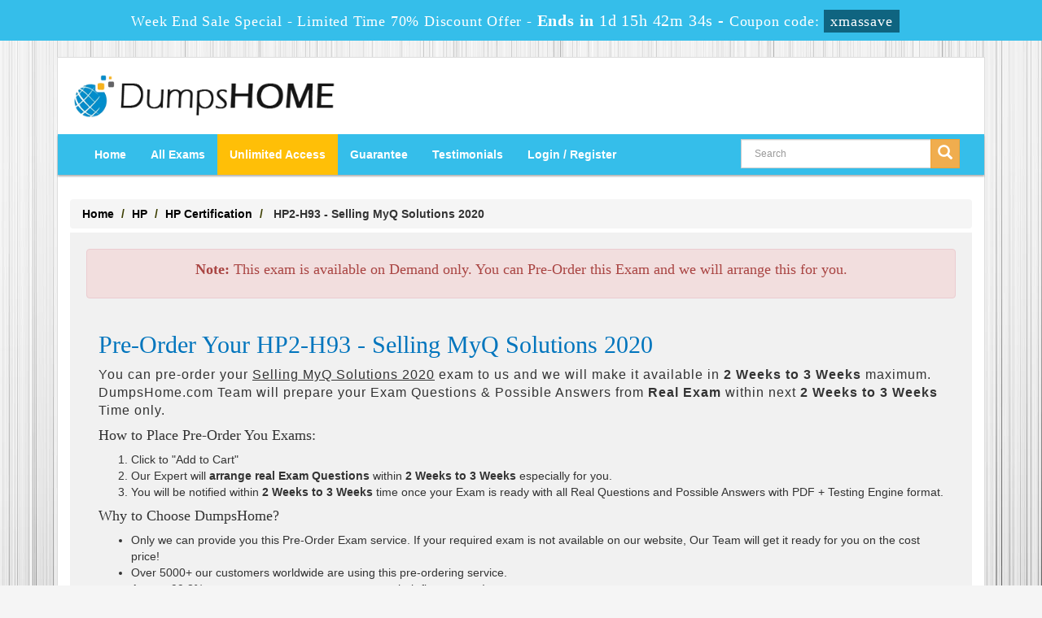

--- FILE ---
content_type: text/html; charset=UTF-8
request_url: https://www.dumpshome.com/HP2-H93-exam.html
body_size: 34416
content:
<!DOCTYPE html>
<html lang="en">

<head>
    <meta charset="utf-8">
    <meta http-equiv="X-UA-Compatible" content="IE=edge">
    <meta name="viewport" content="width=device-width, initial-scale=1.0" />
    <meta name="author" content="">

    <meta name="description" content="DUMPS HOME Salient Features of HP2-H93 Certification Exam DUMPS, Closer to your actual needs, you can Check the free demo of HP2-H93 questions Instant Success. " />
<meta name="keywords" content="HP2-H93 Certification Exam, HP2-H93 Certification, HP2-H93 Certification questions, HP2-H93 drag and drop questions demo, HP2-H93 DEMO" />
<link rel="canonical" href="https://www.dumpshome.com/HP2-H93-exam.html" />
<title>Passing HP2-H93 Certification Exam Dumps Questions</title>
	<link rel="icon" href="https://www.dumpshome.com/img/favicon.ico" type="image/x-icon">
    <!-- Bootstrap Core CSS -->
    <link href="https://www.dumpshome.com/css/bootstrap.min.css" rel="stylesheet">

   <!-- Custom CSS -->
    <script src='https://www.google.com/recaptcha/api.js' async></script>
    <link href="https://www.dumpshome.com/css/custom.css?ver=1.1" rel="stylesheet">
	<link href="https://www.dumpshome.com/font-awesome-4.7.0/css/font-awesome.css" rel="stylesheet">
	<script src="https://www.dumpshome.com/js/clipboard.min.js" async></script>
	<script src="https://www.dumpshome.com/js/jquery.js"></script>
    <!-- HTML5 Shim and Respond.js IE8 support of HTML5 elements and media queries -->
    <!-- WARNING: Respond.js doesn't work if you view the page via file:// -->
    <!--[if lt IE 9]>
        <script src="https://oss.maxcdn.com/libs/html5shiv/3.7.0/html5shiv.js"></script>
        <script src="https://oss.maxcdn.com/libs/respond.js/1.4.2/respond.min.js"></script>
    <![endif]-->

<script>
function Chat(){
var script = document.createElement("script"); //Make a script DOM node
script.id ="ze-snippet"
script.src = "https://static.zdassets.com/ekr/snippet.js?key=1687d94a-5f1f-420b-a8de-5d5646686ef2";
document.head.appendChild(script);
}
setTimeout(Chat, 6000);
</script>

<!-- Google tag (gtag.js) -->
<script async src="https://www.googletagmanager.com/gtag/js?id=G-H42K3EBWLW"></script>
<script>
  window.dataLayer = window.dataLayer || [];
  function gtag(){dataLayer.push(arguments);}
  gtag('js', new Date());

  gtag('config', 'G-H42K3EBWLW');
</script>
<meta name="google-site-verification" content="9wNlDtEnmDPk22onK_ghQiitnxDhWnhbKKa3FVy_It0" />



</head>



<body>

<!-- header advertisment -->
    <div class="promotionTitle">
        <div class="container">
            <div class="promotionTitle-title">
                <h3><span>Week End Sale Special - Limited Time 70% Discount Offer - </span> Ends in <span id="coupontimeRem">0d 00h 00m 00s</span> - <span> Coupon code: <i>xmassave</i>
                </h3>
            </div>
        </div>
    </div>
<!-- header advertisment -->
<style>
/* header advertisment */
.promotionTitle {
  background: #35beea;
  opacity: 1;
  height: 100%;
  width: 100%;
  visibility: visible;
}
.promotionTitleActive {
  opacity: 0;
  height: 0;
  width: 0;
  visibility: hidden;
}
.promotionTitle-title {
  position: relative;
}
.promotionTitle-title h3 {
  position: relative;
  font-size: 20px;
  letter-spacing: .8px;
  line-height: 1.5;
  margin: 10px 10px;
  color: #ffffff;
  font-weight: bold;
  text-align: center;
  width: 97%;
 padding: 0px;
}

.promotionTitle-title i{
	background-color:#0f6480;
	color:#fff;
	padding: 4px 8px;
	font-style: normal;
}

.promotionTitle-title span {
 color: #fff;
 display: inline-block;
 font-size: 18px;
	font-weight: 400;
}

.promotionTitle-title h3 span#coupontimeRem {
  font-size: 20px;
}
</style>
<script>
		function closeDisBox(){
			$('.topDiscountBar').hide();
		}
	// Set the date we're counting down to
		var countDownDate = new Date("Jan 27, 2026 23:59:59").getTime();

		// Update the count down every 1 second
		var x = setInterval(function() {

		  // Get today's date and time
		  var now = new Date().getTime();

		  // Find the distance between now and the count down date
		  var distance = countDownDate - now;

		  // Time calculations for days, hours, minutes and seconds
		  var days = Math.floor(distance / (1000 * 60 * 60 * 24));
		  var hours = Math.floor((distance % (1000 * 60 * 60 * 24)) / (1000 * 60 * 60));
		  var minutes = Math.floor((distance % (1000 * 60 * 60)) / (1000 * 60));
		  var seconds = Math.floor((distance % (1000 * 60)) / 1000);

		  // Display the result in the element with id="demo"
		  document.getElementById("coupontimeRem").innerHTML = days + "d " + hours + "h "
  + minutes + "m " + seconds + "s ";
		  // If the count down is finished, write some text
		  if (distance < 0) {
			clearInterval(x);
			document.getElementById("coupontimeRem").innerHTML = "EXPIRED";
		  }
		}, 1000);
	</script>

<script src="https://www.google.com/recaptcha/api.js?render=6LerB_oUAAAAAPsmLUViE2LhYgzW8yC627F87Eut"></script>
  <script>
  $(document).ready(function(){
      grecaptcha.ready(function() {
        grecaptcha.execute('6LerB_oUAAAAAPsmLUViE2LhYgzW8yC627F87Eut').then(function(token) {
                $('form[name="downloadDemo"]').prepend('<input type="hidden" name="g-recaptcha-response" value="'+token+'">');
                $('form[name="contactusForm"]').prepend('<input type="hidden" name="g-recaptcha-response" value="'+token+'">');
                $('form[name="exam_request"]').prepend('<input type="hidden" name="g-recaptcha-response" value="'+token+'">');
				$('form[name="forgotPass"]').prepend('<input type="hidden" name="g-recaptcha-response" value="'+token+'">');
                $('form[name="registerForm"]').prepend('<input type="hidden" name="g-recaptcha-response" value="'+token+'">');
                $('form[name="loginForm"]').prepend('<input type="hidden" name="g-recaptcha-response" value="'+token+'">');
                $('form[name="addComment"]').prepend('<input type="hidden" name="g-recaptcha-response" value="'+token+'">');
				
        });
      });
  })
  </script>

<div class="container">

<div class="wrapper">

<section id="site-logo">

	<div class="container">

    	<div class="col-md-4 no-padding"><a href="https://www.dumpshome.com" class="logo-site"><img src="https://www.dumpshome.com/img/logo.png" alt="DumpsHome Logo"  width="350"></a></div>

        <div class="col-md-2" style="padding: 10px 0px;">

		

	</div>

        <div class="col-md-6 no-padding">

        
        </div>

		

    </div>

</section>

<!--site-logo-->





<section id="navigation-top">

    <nav class="navbar navbar-default" role="navigation">

        <div class="container-fluid">

            <!-- Brand and toggle get grouped for better mobile display -->

            <div class="navbar-header">

                <button type="button" class="navbar-toggle" data-toggle="collapse" data-target="#bs-example-navbar-collapse-1">

                    <span class="sr-only">Toggle navigation</span>

                    <span class="icon-bar"></span>

                    <span class="icon-bar"></span>

                    <span class="icon-bar"></span>

                </button>

                <a class="navbar-brand" href="#"></a>

            </div>

            <!-- Collect the nav links, forms, and other content for toggling -->

            <div class="collapse navbar-collapse" id="bs-example-navbar-collapse-1">

                <ul class="nav navbar-nav">

                    <li><a href="https://www.dumpshome.com">Home</a></li>

					<li><a href="/allexams.html">All Exams</a></li>

					<li><a href="/unlimited-engine.html" style="background: #FFBF07; color: #fff;" >Unlimited Access</a></li>

                 	<li><a href="/guarantee.html">Guarantee</a></li>

					<li><a href="/testimonials.html">Testimonials</a></li>

					



										    <li><a href="/register.html">Login / Register</a></li>

				    
                </ul>

                

                <div class="col-md-3 no-padding pull-right">

        <div id="custom-search-input">

                <form action="/search.html" method="POST"  class="group">

                <div class="input-group col-md-12">

                    <input type="text" class="form-control input-lg search-input" name="query" id="srch" placeholder="Search" required />

                    <span class="input-group-btn">

                        <button class="btn btn-lg btn-warning" type="submit" style="border-radius:0;">

                            <i class="glyphicon glyphicon-search"></i>

                        </button>

                    </span>

                </div>

                </form>

            </div>

        </div>

            </div>

            <!-- /.navbar-collapse -->

        </div>

        <!-- /.container -->

    </nav>

</section>





    



  












<!-- Page Content -->

<section id="content">

<div class="col-md-12">

	<ol class="breadcrumb">

  		<li><a href="https://www.dumpshome.com">Home</a></li>

		<li><a href="/HP.html">HP</a></li>

		<li class="active"><a href="/HP-Certification-cert.html" >HP Certification</a>

		</li>

		<li> HP2-H93 - Selling MyQ Solutions 2020</li>

	</ol>

    




	
	

	<div class="col-md-12" style="background:#f1f1f1; padding:20px;">
	<div class="alert alert-danger text-center"><h4><b>Note:</b> This exam is available on Demand only. You can Pre-Order this Exam and we will arrange this for you.</h4></div>
		<div class="col-md-12">
			<h2 style="color:#0075BD">Pre-Order Your HP2-H93 - Selling MyQ Solutions 2020</h2>
			<p style="letter-spacing:1px; font-size:16px;">You can pre-order your <u>Selling MyQ Solutions 2020</u> exam to us and we will make it available in <strong>2 Weeks to 3 Weeks</strong> maximum. DumpsHome.com Team will prepare your Exam Questions &amp; Possible Answers from <strong>Real Exam</strong> within next <strong>2 Weeks to 3 Weeks</strong> Time only.</p>

<h4 class="clr1">How to Place Pre-Order You Exams:</h4>

<ol>
	<li>Click to &quot;Add to Cart&quot;</li>
	<li>Our Expert will <strong>arrange real Exam Questions</strong> within <strong>2 Weeks to 3 Weeks</strong> especially for you.</li>
	<li>You will be notified within <strong>2 Weeks to 3 Weeks</strong> time once your Exam is ready with all Real Questions and Possible Answers with PDF + Testing Engine format.</li>
</ol>

<h4 class="clr1">Why to Choose DumpsHome?</h4>

<ul>
	<li>Only we can provide you this Pre-Order Exam service. If your required exam is not available on our website, Our Team will get it ready for you on the cost price!</li>
	<li>Over 5000+ our customers worldwide are using this pre-ordering service.</li>
	<li>Approx 99.8% pass rate among our customers - at their first attempt!</li>
	<li>90 days of free updates included!</li>
</ul>

<p>In the unlikely event if we can&#39;t make this exam available to you then you will issue a full refund! So there is no risk involve at all.</p>

<div class="text-center">
<h3>READY TO MAKE YOUR <span style="color:green">&quot;HP2-H93&quot;</span> PRE-ORDER?</h3>
</div>
			<div class="text-center">
				<h3><input type="checkbox" name="termsagree" data-id="5616" id="termsagree" > Yes, I agree</h3>
	            					<h2 class="cutprice"><span><del style="color:#666">$450</del> &nbsp;<span style="color:red">$225</span></span></h2>
								<h5><a href="/pre-order-terms-and-conditions.html">Terms and Conditions</a></h5>
	            <span id="buynowd"><input type="button" class="btn" disabled=disabled value="Buy Now"></span>
				<span id="buynowa" style="display:none"><a href="javascript:void(0);" class="add_cart add_cart_style btn btn-primary" data-url="/main/cart/addcart.html" data-id="5616" data-duration="3"   data-product="3">
	            <span class="glyphicon glyphicon-shopping-cart"></span>  &nbsp;Buy Now</a></span>
			</div>
		</div>
	</div>




		        

<div class="col-md-12 no-padding main-features-area" style="background-color: #35beea; padding: 15px 0px !important;">

	<div class="col-sm-3 no-padding">

    	<div class="col-sm-4 mf"><span class="glyphicon glyphicon-download-alt circlebgf"></span></div>

        <div class="col-sm-8 ftr-detail">

        	<h4 class="hedf">Try Before Buy</h4>

        </div>

	</div>

    <div class="col-sm-3 no-padding">

    	<div class="col-sm-4 mf"><span class="glyphicon glyphicon-education circlebgf"></span></div>

        <div class="col-sm-8 ftr-detail">

        	<h4 class="hedf">Guaranteed to Pass</h4>

		</div>

    </div>

    <div class="col-sm-3 no-padding">

    	<div class="col-sm-4 mf"><span class="glyphicon glyphicon-saved circlebgf"></span></div>

        <div class="col-sm-8 ftr-detail">

        	<h4 class="hedf">Tested and Approved</h4>

		</div>

    </div>

    <div class="col-sm-3 no-padding">

    	<div class="col-sm-4 mf"><span class="glyphicon glyphicon-thumbs-up circlebgf"></span></div>

        <div class="col-sm-8 ftr-detail">

        	<h4 class="hedf">Quality and Value</h4>

		</div>

    </div>

</div>



	<div class="col-sm-12 no-padding">

				<div class="col-sm-4 col-lg-4 col-md-4 no-padding">
						<div class="spacing"></div>
			<h4 class="bghead1 circlebg2">All HP Certification Related Exams</h4>
			<div class="loginmodal-container">
				<ul class="product-links list3">
										<li style="width:100% !important;">
						<a href="/HPE2-N71-exam.html" title="HPE2-N71">
							HPE2-N71: HPE OpsRamp						</a>
					</li>
										<li style="width:100% !important;">
						<a href="/HP2-I61-exam.html" title="HP2-I61">
							HP2-I61: LF DesignJet Value Specialist 2024						</a>
					</li>
										<li style="width:100% !important;">
						<a href="/HP2-I69-exam.html" title="HP2-I69">
							HP2-I69: LF Design Lite Production Specialist 2024						</a>
					</li>
										<li style="width:100% !important;">
						<a href="/HP2-I70-exam.html" title="HP2-I70">
							HP2-I70: Selling Latex Commercial Entry and Value 2024						</a>
					</li>
										<li style="width:100% !important;">
						<a href="/HPE2-T38-exam.html" title="HPE2-T38">
							HPE2-T38: HPE AI and Machine Learning						</a>
					</li>
										<li style="width:100% !important;">
						<a href="/HPE8-M01-exam.html" title="HPE8-M01">
							HPE8-M01: Advanced HPE Compute Solutions Written Exam						</a>
					</li>
										<li style="width:100% !important;">
						<a href="/HPE8-M02-exam.html" title="HPE8-M02">
							HPE8-M02: Advanced HPE Storage Solutions Written Exam						</a>
					</li>
										<li style="width:100% !important;">
						<a href="/HPE8-M03-exam.html" title="HPE8-M03">
							HPE8-M03: Advanced HPE Edge-to-Cloud Solutions Written Exam						</a>
					</li>
										<li style="width:100% !important;">
						<a href="/HP2-I54-exam.html" title="HP2-I54">
							HP2-I54: Selling HP Workstations 2023						</a>
					</li>
										<li style="width:100% !important;">
						<a href="/HP2-I55-exam.html" title="HP2-I55">
							HP2-I55: Selling HP Retail and Hospitality Solutions 2023						</a>
					</li>
										<li style="width:100% !important;">
						<a href="/HP2-I56-exam.html" title="HP2-I56">
							HP2-I56: Manageability Support and Deployment 2023						</a>
					</li>
										<li style="width:100% !important;">
						<a href="/HPE0-D38-exam.html" title="HPE0-D38">
							HPE0-D38: HPE GreenLake Advanced Selling (for HPE employees only)						</a>
					</li>
										<li style="width:100% !important;">
						<a href="/HPE0-G02-exam.html" title="HPE0-G02">
							HPE0-G02: HPE GreenLake Essentials for HPE Presales (internal HPE only)						</a>
					</li>
										<li style="width:100% !important;">
						<a href="/HPE0-G03-exam.html" title="HPE0-G03">
							HPE0-G03: Administering HPE GreenLake Cloud Services						</a>
					</li>
										<li style="width:100% !important;">
						<a href="/HPE2-B02-exam.html" title="HPE2-B02">
							HPE2-B02: HPE Virtual Desktop Infrastructure Solutions						</a>
					</li>
										<li style="width:100% !important;">
						<a href="/HPE2-B03-exam.html" title="HPE2-B03">
							HPE2-B03: HPE Solutions with SAP HANA						</a>
					</li>
										<li style="width:100% !important;">
						<a href="/HPE2-B04-exam.html" title="HPE2-B04">
							HPE2-B04: HPE Solutions with VMware						</a>
					</li>
										<li style="width:100% !important;">
						<a href="/HPE2-B05-exam.html" title="HPE2-B05">
							HPE2-B05: HPE Solutions with Containers						</a>
					</li>
										<li style="width:100% !important;">
						<a href="/HPE2-B06-exam.html" title="HPE2-B06">
							HPE2-B06: HPE Solutions with Microsoft						</a>
					</li>
										<li style="width:100% !important;">
						<a href="/HPE2-N70-exam.html" title="HPE2-N70">
							HPE2-N70: HPE Ezmeral Data Fabric						</a>
					</li>
										<li style="width:100% !important;">
						<a href="/HP2-I49-exam.html" title="HP2-I49">
							HP2-I49: Selling HP Print Security 2023						</a>
					</li>
										<li style="width:100% !important;">
						<a href="/HP2-I50-exam.html" title="HP2-I50">
							HP2-I50: Selling HP SCE & WPS 2023						</a>
					</li>
										<li style="width:100% !important;">
						<a href="/HPE2-B01-exam.html" title="HPE2-B01">
							HPE2-B01: HPE Data Protection Solutions						</a>
					</li>
										<li style="width:100% !important;">
						<a href="/HPE0-V24-exam.html" title="HPE0-V24">
							HPE0-V24: Delta - Advanced HPE Edge-to-Cloud Solutions (Hybrid IT)						</a>
					</li>
										<li style="width:100% !important;">
						<a href="/HP2-I45-exam.html" title="HP2-I45">
							HP2-I45: Selling HP Commercial Payment Solutions 2023						</a>
					</li>
										<li style="width:100% !important;">
						<a href="/HP2-I46-exam.html" title="HP2-I46">
							HP2-I46: Selling HP Proactive Insights 2023						</a>
					</li>
										<li style="width:100% !important;">
						<a href="/HP2-I48-exam.html" title="HP2-I48">
							HP2-I48: Selling HP Personal Systems Security 2023						</a>
					</li>
										<li style="width:100% !important;">
						<a href="/HP2-I39-exam.html" title="HP2-I39">
							HP2-I39: Selling HP Wolf Pro Security 2022						</a>
					</li>
										<li style="width:100% !important;">
						<a href="/HP2-I40-exam.html" title="HP2-I40">
							HP2-I40: Selling HP Teradici Solutions 2022						</a>
					</li>
										<li style="width:100% !important;">
						<a href="/HPE0-V23-exam.html" title="HPE0-V23">
							HPE0-V23: Creating HPE Container Solutions						</a>
					</li>
										<li style="width:100% !important;">
						<a href="/HPE6-A83-exam.html" title="HPE6-A83">
							HPE6-A83: Aruba Certified Network Security Professional Exam						</a>
					</li>
										<li style="width:100% !important;">
						<a href="/HPE0-V22-exam.html" title="HPE0-V22">
							HPE0-V22: Creating HPE Microsoft Solutions						</a>
					</li>
										<li style="width:100% !important;">
						<a href="/HP2-I36-exam.html" title="HP2-I36">
							HP2-I36: Selling HP and Microsoft Education Solutions 2021						</a>
					</li>
										<li style="width:100% !important;">
						<a href="/HPE0-V21-exam.html" title="HPE0-V21">
							HPE0-V21: Creating HPE VMware Solutions						</a>
					</li>
										<li style="width:100% !important;">
						<a href="/HP2-I29-exam.html" title="HP2-I29">
							HP2-I29: Selling HP Retail and Hospitality Solutions 2021						</a>
					</li>
										<li style="width:100% !important;">
						<a href="/HP2-I31-exam.html" title="HP2-I31">
							HP2-I31: Selling Latex Commercial Entry and Value 2021						</a>
					</li>
										<li style="width:100% !important;">
						<a href="/HP2-I32-exam.html" title="HP2-I32">
							HP2-I32: Selling Latex Commercial Productivity 2021						</a>
					</li>
										<li style="width:100% !important;">
						<a href="/HP2-I33-exam.html" title="HP2-I33">
							HP2-I33: Selling Latex Production Mid-Volume 2021						</a>
					</li>
										<li style="width:100% !important;">
						<a href="/HP2-I34-exam.html" title="HP2-I34">
							HP2-I34: Delivering PS Manageability Services (Onboarding-authorized) 2021						</a>
					</li>
										<li style="width:100% !important;">
						<a href="/HP2-I35-exam.html" title="HP2-I35">
							HP2-I35: Delivering PS Manageability Services (Subscription-authorized) 2021						</a>
					</li>
										<li style="width:100% !important;">
						<a href="/HP2-I26-exam.html" title="HP2-I26">
							HP2-I26: Project Management Fundamentals (ONLINE)						</a>
					</li>
										<li style="width:100% !important;">
						<a href="/HP2-I30-exam.html" title="HP2-I30">
							HP2-I30: Selling HP Healthcare Solutions 2021 (US)						</a>
					</li>
										<li style="width:100% !important;">
						<a href="/HP2-I24-exam.html" title="HP2-I24">
							HP2-I24: Selling HP Print Support Services (Page MPS) 2021						</a>
					</li>
										<li style="width:100% !important;">
						<a href="/HP2-I25-exam.html" title="HP2-I25">
							HP2-I25: Selling HP Print Managed Services (Component MPS) 2021						</a>
					</li>
										<li style="width:100% !important;">
						<a href="/HP2-I27-exam.html" title="HP2-I27">
							HP2-I27: Introducing HP Contractual Business 2021						</a>
					</li>
										<li style="width:100% !important;">
						<a href="/HP2-I21-exam.html" title="HP2-I21">
							HP2-I21: Selling HP Print Lifecycle Services 2021						</a>
					</li>
										<li style="width:100% !important;">
						<a href="/HP2-I23-exam.html" title="HP2-I23">
							HP2-I23: Selling HP DesignJet T-Series and Z-Series 2021						</a>
					</li>
										<li style="width:100% !important;">
						<a href="/HP2-I19-exam.html" title="HP2-I19">
							HP2-I19: Selling HP Textile Printers 2020						</a>
					</li>
										<li style="width:100% !important;">
						<a href="/HP2-I18-exam.html" title="HP2-I18">
							HP2-I18: Selling HP Supplies 2020 (APJ)						</a>
					</li>
										<li style="width:100% !important;">
						<a href="/HPE0-V16-exam.html" title="HPE0-V16">
							HPE0-V16: Creating HPE Virtual Desktop Infrastructure Solutions						</a>
					</li>
										<li style="width:100% !important;">
						<a href="/HPE0-V19-exam.html" title="HPE0-V19">
							HPE0-V19: Creating HPE Real Time Analytics Solutions with SAP HANA						</a>
					</li>
										<li style="width:100% !important;">
						<a href="/HPE0-V17-exam.html" title="HPE0-V17">
							HPE0-V17: Creating HPE Data Protection Solutions						</a>
					</li>
										<li style="width:100% !important;">
						<a href="/HP2-I02-exam.html" title="HP2-I02">
							HP2-I02: Selling HP Healthcare Solutions 2020 (UK)						</a>
					</li>
										<li style="width:100% !important;">
						<a href="/HP2-I03-exam.html" title="HP2-I03">
							HP2-I03: Selling HP Healthcare Solutions 2020 (AU and NZ)						</a>
					</li>
										<li style="width:100% !important;">
						<a href="/HP2-I04-exam.html" title="HP2-I04">
							HP2-I04: Selling HP Healthcare Solutions 2020 (other countries)						</a>
					</li>
										<li style="width:100% !important;">
						<a href="/HP2-I09-exam.html" title="HP2-I09">
							HP2-I09: Implementing MyQ Solutions 2020						</a>
					</li>
										<li style="width:100% !important;">
						<a href="/HP3-C50-exam.html" title="HP3-C50">
							HP3-C50: Servicing and Supporting HP Designjet Z5400 - Z2100						</a>
					</li>
										<li style="width:100% !important;">
						<a href="/HP2-B142-exam.html" title="HP2-B142">
							HP2-B142: HP Indigo 7900 Level 2 Operator Certification						</a>
					</li>
										<li style="width:100% !important;">
						<a href="/HP3-C49-exam.html" title="HP3-C49">
							HP3-C49: HP Latex 300 Service and Support						</a>
					</li>
										<li style="width:100% !important;">
						<a href="/HP3-C51-exam.html" title="HP3-C51">
							HP3-C51: Servicing and Supporting SD Scanners for HP Design						</a>
					</li>
										<li style="width:100% !important;">
						<a href="/HP3-C52-exam.html" title="HP3-C52">
							HP3-C52: Servicing and Supporting HP DesignJet T920 and T15						</a>
					</li>
									</ul>
			</div>
			<div class="spacing"></div>
			
						<h4 class="bghead1 circlebg1">Other HP Exams</h4>
			<div class="loginmodal-container">
				<ul class="product-links list3">
										<li style="width:100% !important;">
						<a href="/HPE0-G05-exam.html" title="HPE0-G05">
							HPE0-G05: HPE Morpheus Enterprise Software Automation Specialist Exam						</a>
					</li>
										<li style="width:100% !important;">
						<a href="/HPE0-G06-exam.html" title="HPE0-G06">
							HPE0-G06: HPE Morpheus Enterprise Software Engineer Exam						</a>
					</li>
										<li style="width:100% !important;">
						<a href="/HPE2-B10-exam.html" title="HPE2-B10">
							HPE2-B10: HPE IT Sustainablility Solutions						</a>
					</li>
										<li style="width:100% !important;">
						<a href="/HPE2-B11-exam.html" title="HPE2-B11">
							HPE2-B11: HPE Solutions with Virtualized Data Center						</a>
					</li>
										<li style="width:100% !important;">
						<a href="/HPE2-T39-exam.html" title="HPE2-T39">
							HPE2-T39: HPE Morpheus VM Essentials Software						</a>
					</li>
										<li style="width:100% !important;">
						<a href="/HPE7-J01-exam.html" title="HPE7-J01">
							HPE7-J01: Advanced HPE Storage Architect Solutions Written Exam						</a>
					</li>
										<li style="width:100% !important;">
						<a href="/HPE7-J02-exam.html" title="HPE7-J02">
							HPE7-J02: Advanced HPE Storage Integrator Solutions Written Exam						</a>
					</li>
										<li style="width:100% !important;">
						<a href="/HPE7-S01-exam.html" title="HPE7-S01">
							HPE7-S01: Advanced HPE Compute Architect Solutions Written Exam						</a>
					</li>
										<li style="width:100% !important;">
						<a href="/HPE7-S02-exam.html" title="HPE7-S02">
							HPE7-S02: Advanced HPE Compute Integrator Solutions Written Exam						</a>
					</li>
										<li style="width:100% !important;">
						<a href="/HPE7-V01-exam.html" title="HPE7-V01">
							HPE7-V01: Advanced HPE Edge-to-Cloud Solutions Written Exam						</a>
					</li>
										<li style="width:100% !important;">
						<a href="/HP2-I75-exam.html" title="HP2-I75">
							HP2-I75: Selling HP Workforce Document and Printing Support 2025						</a>
					</li>
										<li style="width:100% !important;">
						<a href="/HP2-I76-exam.html" title="HP2-I76">
							HP2-I76: Selling HP Retail and Hospitality Solutions 2025						</a>
					</li>
										<li style="width:100% !important;">
						<a href="/HP2-I77-exam.html" title="HP2-I77">
							HP2-I77: Selling HP Workstations 2025						</a>
					</li>
										<li style="width:100% !important;">
						<a href="/HP2-I78-exam.html" title="HP2-I78">
							HP2-I78: Selling HP Education Solutions (K-12 in Mature Markets) 2025						</a>
					</li>
										<li style="width:100% !important;">
						<a href="/HP2-I79-exam.html" title="HP2-I79">
							HP2-I79: Selling HP Education Solutions (K-12 in Developing and Emerging Markets) 2025						</a>
					</li>
										<li style="width:100% !important;">
						<a href="/HP2-I80-exam.html" title="HP2-I80">
							HP2-I80: Selling HP Education Solutions (Higher Education) 2025						</a>
					</li>
										<li style="width:100% !important;">
						<a href="/HP2-I81-exam.html" title="HP2-I81">
							HP2-I81: Selling HP Managed Collaboration Services 2025						</a>
					</li>
										<li style="width:100% !important;">
						<a href="/HP2-I82-exam.html" title="HP2-I82">
							HP2-I82: Selling Latex Commercial Productivity 2025						</a>
					</li>
										<li style="width:100% !important;">
						<a href="/HP2-I83-exam.html" title="HP2-I83">
							HP2-I83: Selling Latex Production Mid Volume Entry 2025						</a>
					</li>
										<li style="width:100% !important;">
						<a href="/HP2-I84-exam.html" title="HP2-I84">
							HP2-I84: Selling Latex Production Mid Volume 2025						</a>
					</li>
									</ul>
			</div>
			<div class="smallspacing"></div>
					</div>
		


                <div class=" col-lg-8   exam-detail">

						 <h1>Passing HP2-H93 Certification Exam Test Questions</h1>

                        <p>Never was it so easier to get through an exam like HP2-H93 as it has become now with the help of high quality HP2-H93 Exam Questions by DumpsHome at an affordable price. Even an average candidate can learn the simplified information on the syllabus contents and grasp it to ace exam in the first attempt. It is the easiest track that can lead you to your ultimate destination with a brilliant percentage.</p>

<h2>Your Success In HP2-H93 Destination Made Easy</h2>

<p>In a rapidly growing world of IT, it is immensely necessary to tag your potential with the best certifications. DumpsHome provides you the opportunity to materialize your ambitions with the excellent results. Using HP2-H93 Exam Questions will enable you to cover up the entire syllabus within as minimum as ten days only. The benefit is enormous for your career enhancement.</p>

<h2>Passing Features of HP2-H93 Exam Questions</h2>

<p>There are a number of distinctions of our product that make it superior to those offered in the market. DumpsHome&rsquo; HP2-H93 Exam Questions are reliable packed with the best available information. It is always relevant to the real exam as it is regularly updated by the best industry professional s.</p>

<h2>Your Actual HP2-H93 Exam Dumps PDF</h2>

<p>Our experts are well-aware of the problems of exam candidates particularly of those who can&rsquo;t manage to spare time for study due to their workplace constraints. Hence, the HP2-H93 Exam Questions have been developed into a simple to understand language and in the shortest possible number of question. Additionally, the questions and answers have been designed on the format of the real exam so that the candidates learn it without any extra effort.</p>

<p></p>

<h2>Simplified Information Selling MyQ Solutions 2020 Questions</h2>

<p>It helps candidates to easily follow the complex and confusing HP2-H93 Exam contents. Preparing with the help of HP2-H93 Exam Questions frees you from getting help from other study sources. The content is self-explanatory and therefore you need not any further coaching.</p>

<h2>HP2-H93 Difficult Study Material Made Easy</h2>

<p>The difficult topics have been given special attention in HP2-H93 Exam Questions and explained with the help of examples, simulations and graphs. It will certainly help candidates to enrich their knowledge and be ready to answer all questions in the real exam.</p>

<h2>Check The HP2-H93 Free PDF demo</h2>

<p>Before you buy HP2-H93 Exam Questions, check the free demo to have an idea of the product. We are sure you will find them as per your requirement. You can compare their quality and precision with all the study sources available to you.</p>

<h2>Success With Money Back Guarantee For HP2-H93</h2>

<p>The most amazing part of DumpsHome&rsquo; HP2-H93 Exam Questions is that your success is 100% money back guaranteed. You could hardly imagine such a fabulous offer for any exam. However, it is a day light reality with DumpsHome&rsquo;s product. The ever-growing network of our clientele spreading all over the world testifies it the best. The ratio of passing candidates who used our HP2-H93 Exam Questions is 97%. However, if you fail the exam unluckily, you can get back your money.</p>
						
                        
						<div class="col-lg-12 no-padding">
               
                <div class="hline"></div>
		 		<div class="spacing"></div>
			</div>
			
		</div>

	 			

				



				

















 

          </div>

            

      </div>

       

      

    </section>

    <!-- /. Page Content -->






    

    

    

<!--<div class="col-sm-12 bg bg-danger">

            asdf

            </div>-->

    <section id="sub-footer">

    	<div class="col-sm-12">

        	<div class="col-md-2 col-sm-6 col-xs-12">

            <h4>Quick Links</h4>

            <ul class="footer-links">

            	<li><a href="https://www.dumpshome.com">Home</a></li>

                <li><a href="/vendors.html">All Vendors</a></li>

                <li><a href="/allexams.html">All Exams</a></li>

                </ul>

            </div>

            

            <div class="col-md-2 col-sm-6 col-xs-12">

            <h4>Why Us</h4>

            <ul class="footer-links">

            	<li><a href="/contactus.html">Contact us</a></li>

                <li><a href="/aboutus.html">About us</a></li>

                 <li><a href="/faq.html">FAQs</a></li>
                <li><a href="/dmca.html">DMCA & Copyrights</a></li>

                </ul>

            </div>



			<div class="col-md-3 col-sm-6 col-xs-12">

            	<h4>Unlimited Packages</h4>

            	<ul class="footer-links">
                    <li><a href="/unlimited-engine.html">Unlimited Engine</a></li>
				</ul>

            </div>

            

            <div class="col-md-3 col-sm-6 col-xs-12">

            <h4 class="text-center">Site Secure</h4>
				<div class="secureSite">
            		<img src="https://www.dumpshome.com/img/mcafee.png" alt="mcafee secure" class="center-block">
					<p class="text-center" style="color:white; font-size:12px;">TESTED 26 Jan 2026</p>
				</div>

            </div>

            <div class="col-md-2 col-sm-6 col-xs-12">

            <h4>Payment</h4>

            <ul class="footer-links">

                	<li style="color:#ffffff;"><img src="https://www.dumpshome.com/img/payment/payment.png" alt="Payment" width="150" /></li>

                </ul>

            </div>

        </div>

        <div class="container">



        <hr>



        <!-- Footer -->

      



    </div>

    </section>



<section id="endfooter" class="text-center">

                    <span style="color:#fff;">Copyright &copy; 2014-2026 DumpsHome. All Rights Reserved</span>

</section>



    

    <!-- /.container -->

	

    <!-- jQuery -->

    



    <!-- Bootstrap Core JavaScript -->

    <script src="https://www.dumpshome.com/js/bootstrap.min.js"></script>

    <script src="https://www.dumpshome.com/js/manage.js"></script>

</div>

</div>



</body>



</html>

--- FILE ---
content_type: text/html; charset=utf-8
request_url: https://www.google.com/recaptcha/api2/anchor?ar=1&k=6LerB_oUAAAAAPsmLUViE2LhYgzW8yC627F87Eut&co=aHR0cHM6Ly93d3cuZHVtcHNob21lLmNvbTo0NDM.&hl=en&v=PoyoqOPhxBO7pBk68S4YbpHZ&size=invisible&anchor-ms=20000&execute-ms=30000&cb=qk8a7txqki3d
body_size: 48488
content:
<!DOCTYPE HTML><html dir="ltr" lang="en"><head><meta http-equiv="Content-Type" content="text/html; charset=UTF-8">
<meta http-equiv="X-UA-Compatible" content="IE=edge">
<title>reCAPTCHA</title>
<style type="text/css">
/* cyrillic-ext */
@font-face {
  font-family: 'Roboto';
  font-style: normal;
  font-weight: 400;
  font-stretch: 100%;
  src: url(//fonts.gstatic.com/s/roboto/v48/KFO7CnqEu92Fr1ME7kSn66aGLdTylUAMa3GUBHMdazTgWw.woff2) format('woff2');
  unicode-range: U+0460-052F, U+1C80-1C8A, U+20B4, U+2DE0-2DFF, U+A640-A69F, U+FE2E-FE2F;
}
/* cyrillic */
@font-face {
  font-family: 'Roboto';
  font-style: normal;
  font-weight: 400;
  font-stretch: 100%;
  src: url(//fonts.gstatic.com/s/roboto/v48/KFO7CnqEu92Fr1ME7kSn66aGLdTylUAMa3iUBHMdazTgWw.woff2) format('woff2');
  unicode-range: U+0301, U+0400-045F, U+0490-0491, U+04B0-04B1, U+2116;
}
/* greek-ext */
@font-face {
  font-family: 'Roboto';
  font-style: normal;
  font-weight: 400;
  font-stretch: 100%;
  src: url(//fonts.gstatic.com/s/roboto/v48/KFO7CnqEu92Fr1ME7kSn66aGLdTylUAMa3CUBHMdazTgWw.woff2) format('woff2');
  unicode-range: U+1F00-1FFF;
}
/* greek */
@font-face {
  font-family: 'Roboto';
  font-style: normal;
  font-weight: 400;
  font-stretch: 100%;
  src: url(//fonts.gstatic.com/s/roboto/v48/KFO7CnqEu92Fr1ME7kSn66aGLdTylUAMa3-UBHMdazTgWw.woff2) format('woff2');
  unicode-range: U+0370-0377, U+037A-037F, U+0384-038A, U+038C, U+038E-03A1, U+03A3-03FF;
}
/* math */
@font-face {
  font-family: 'Roboto';
  font-style: normal;
  font-weight: 400;
  font-stretch: 100%;
  src: url(//fonts.gstatic.com/s/roboto/v48/KFO7CnqEu92Fr1ME7kSn66aGLdTylUAMawCUBHMdazTgWw.woff2) format('woff2');
  unicode-range: U+0302-0303, U+0305, U+0307-0308, U+0310, U+0312, U+0315, U+031A, U+0326-0327, U+032C, U+032F-0330, U+0332-0333, U+0338, U+033A, U+0346, U+034D, U+0391-03A1, U+03A3-03A9, U+03B1-03C9, U+03D1, U+03D5-03D6, U+03F0-03F1, U+03F4-03F5, U+2016-2017, U+2034-2038, U+203C, U+2040, U+2043, U+2047, U+2050, U+2057, U+205F, U+2070-2071, U+2074-208E, U+2090-209C, U+20D0-20DC, U+20E1, U+20E5-20EF, U+2100-2112, U+2114-2115, U+2117-2121, U+2123-214F, U+2190, U+2192, U+2194-21AE, U+21B0-21E5, U+21F1-21F2, U+21F4-2211, U+2213-2214, U+2216-22FF, U+2308-230B, U+2310, U+2319, U+231C-2321, U+2336-237A, U+237C, U+2395, U+239B-23B7, U+23D0, U+23DC-23E1, U+2474-2475, U+25AF, U+25B3, U+25B7, U+25BD, U+25C1, U+25CA, U+25CC, U+25FB, U+266D-266F, U+27C0-27FF, U+2900-2AFF, U+2B0E-2B11, U+2B30-2B4C, U+2BFE, U+3030, U+FF5B, U+FF5D, U+1D400-1D7FF, U+1EE00-1EEFF;
}
/* symbols */
@font-face {
  font-family: 'Roboto';
  font-style: normal;
  font-weight: 400;
  font-stretch: 100%;
  src: url(//fonts.gstatic.com/s/roboto/v48/KFO7CnqEu92Fr1ME7kSn66aGLdTylUAMaxKUBHMdazTgWw.woff2) format('woff2');
  unicode-range: U+0001-000C, U+000E-001F, U+007F-009F, U+20DD-20E0, U+20E2-20E4, U+2150-218F, U+2190, U+2192, U+2194-2199, U+21AF, U+21E6-21F0, U+21F3, U+2218-2219, U+2299, U+22C4-22C6, U+2300-243F, U+2440-244A, U+2460-24FF, U+25A0-27BF, U+2800-28FF, U+2921-2922, U+2981, U+29BF, U+29EB, U+2B00-2BFF, U+4DC0-4DFF, U+FFF9-FFFB, U+10140-1018E, U+10190-1019C, U+101A0, U+101D0-101FD, U+102E0-102FB, U+10E60-10E7E, U+1D2C0-1D2D3, U+1D2E0-1D37F, U+1F000-1F0FF, U+1F100-1F1AD, U+1F1E6-1F1FF, U+1F30D-1F30F, U+1F315, U+1F31C, U+1F31E, U+1F320-1F32C, U+1F336, U+1F378, U+1F37D, U+1F382, U+1F393-1F39F, U+1F3A7-1F3A8, U+1F3AC-1F3AF, U+1F3C2, U+1F3C4-1F3C6, U+1F3CA-1F3CE, U+1F3D4-1F3E0, U+1F3ED, U+1F3F1-1F3F3, U+1F3F5-1F3F7, U+1F408, U+1F415, U+1F41F, U+1F426, U+1F43F, U+1F441-1F442, U+1F444, U+1F446-1F449, U+1F44C-1F44E, U+1F453, U+1F46A, U+1F47D, U+1F4A3, U+1F4B0, U+1F4B3, U+1F4B9, U+1F4BB, U+1F4BF, U+1F4C8-1F4CB, U+1F4D6, U+1F4DA, U+1F4DF, U+1F4E3-1F4E6, U+1F4EA-1F4ED, U+1F4F7, U+1F4F9-1F4FB, U+1F4FD-1F4FE, U+1F503, U+1F507-1F50B, U+1F50D, U+1F512-1F513, U+1F53E-1F54A, U+1F54F-1F5FA, U+1F610, U+1F650-1F67F, U+1F687, U+1F68D, U+1F691, U+1F694, U+1F698, U+1F6AD, U+1F6B2, U+1F6B9-1F6BA, U+1F6BC, U+1F6C6-1F6CF, U+1F6D3-1F6D7, U+1F6E0-1F6EA, U+1F6F0-1F6F3, U+1F6F7-1F6FC, U+1F700-1F7FF, U+1F800-1F80B, U+1F810-1F847, U+1F850-1F859, U+1F860-1F887, U+1F890-1F8AD, U+1F8B0-1F8BB, U+1F8C0-1F8C1, U+1F900-1F90B, U+1F93B, U+1F946, U+1F984, U+1F996, U+1F9E9, U+1FA00-1FA6F, U+1FA70-1FA7C, U+1FA80-1FA89, U+1FA8F-1FAC6, U+1FACE-1FADC, U+1FADF-1FAE9, U+1FAF0-1FAF8, U+1FB00-1FBFF;
}
/* vietnamese */
@font-face {
  font-family: 'Roboto';
  font-style: normal;
  font-weight: 400;
  font-stretch: 100%;
  src: url(//fonts.gstatic.com/s/roboto/v48/KFO7CnqEu92Fr1ME7kSn66aGLdTylUAMa3OUBHMdazTgWw.woff2) format('woff2');
  unicode-range: U+0102-0103, U+0110-0111, U+0128-0129, U+0168-0169, U+01A0-01A1, U+01AF-01B0, U+0300-0301, U+0303-0304, U+0308-0309, U+0323, U+0329, U+1EA0-1EF9, U+20AB;
}
/* latin-ext */
@font-face {
  font-family: 'Roboto';
  font-style: normal;
  font-weight: 400;
  font-stretch: 100%;
  src: url(//fonts.gstatic.com/s/roboto/v48/KFO7CnqEu92Fr1ME7kSn66aGLdTylUAMa3KUBHMdazTgWw.woff2) format('woff2');
  unicode-range: U+0100-02BA, U+02BD-02C5, U+02C7-02CC, U+02CE-02D7, U+02DD-02FF, U+0304, U+0308, U+0329, U+1D00-1DBF, U+1E00-1E9F, U+1EF2-1EFF, U+2020, U+20A0-20AB, U+20AD-20C0, U+2113, U+2C60-2C7F, U+A720-A7FF;
}
/* latin */
@font-face {
  font-family: 'Roboto';
  font-style: normal;
  font-weight: 400;
  font-stretch: 100%;
  src: url(//fonts.gstatic.com/s/roboto/v48/KFO7CnqEu92Fr1ME7kSn66aGLdTylUAMa3yUBHMdazQ.woff2) format('woff2');
  unicode-range: U+0000-00FF, U+0131, U+0152-0153, U+02BB-02BC, U+02C6, U+02DA, U+02DC, U+0304, U+0308, U+0329, U+2000-206F, U+20AC, U+2122, U+2191, U+2193, U+2212, U+2215, U+FEFF, U+FFFD;
}
/* cyrillic-ext */
@font-face {
  font-family: 'Roboto';
  font-style: normal;
  font-weight: 500;
  font-stretch: 100%;
  src: url(//fonts.gstatic.com/s/roboto/v48/KFO7CnqEu92Fr1ME7kSn66aGLdTylUAMa3GUBHMdazTgWw.woff2) format('woff2');
  unicode-range: U+0460-052F, U+1C80-1C8A, U+20B4, U+2DE0-2DFF, U+A640-A69F, U+FE2E-FE2F;
}
/* cyrillic */
@font-face {
  font-family: 'Roboto';
  font-style: normal;
  font-weight: 500;
  font-stretch: 100%;
  src: url(//fonts.gstatic.com/s/roboto/v48/KFO7CnqEu92Fr1ME7kSn66aGLdTylUAMa3iUBHMdazTgWw.woff2) format('woff2');
  unicode-range: U+0301, U+0400-045F, U+0490-0491, U+04B0-04B1, U+2116;
}
/* greek-ext */
@font-face {
  font-family: 'Roboto';
  font-style: normal;
  font-weight: 500;
  font-stretch: 100%;
  src: url(//fonts.gstatic.com/s/roboto/v48/KFO7CnqEu92Fr1ME7kSn66aGLdTylUAMa3CUBHMdazTgWw.woff2) format('woff2');
  unicode-range: U+1F00-1FFF;
}
/* greek */
@font-face {
  font-family: 'Roboto';
  font-style: normal;
  font-weight: 500;
  font-stretch: 100%;
  src: url(//fonts.gstatic.com/s/roboto/v48/KFO7CnqEu92Fr1ME7kSn66aGLdTylUAMa3-UBHMdazTgWw.woff2) format('woff2');
  unicode-range: U+0370-0377, U+037A-037F, U+0384-038A, U+038C, U+038E-03A1, U+03A3-03FF;
}
/* math */
@font-face {
  font-family: 'Roboto';
  font-style: normal;
  font-weight: 500;
  font-stretch: 100%;
  src: url(//fonts.gstatic.com/s/roboto/v48/KFO7CnqEu92Fr1ME7kSn66aGLdTylUAMawCUBHMdazTgWw.woff2) format('woff2');
  unicode-range: U+0302-0303, U+0305, U+0307-0308, U+0310, U+0312, U+0315, U+031A, U+0326-0327, U+032C, U+032F-0330, U+0332-0333, U+0338, U+033A, U+0346, U+034D, U+0391-03A1, U+03A3-03A9, U+03B1-03C9, U+03D1, U+03D5-03D6, U+03F0-03F1, U+03F4-03F5, U+2016-2017, U+2034-2038, U+203C, U+2040, U+2043, U+2047, U+2050, U+2057, U+205F, U+2070-2071, U+2074-208E, U+2090-209C, U+20D0-20DC, U+20E1, U+20E5-20EF, U+2100-2112, U+2114-2115, U+2117-2121, U+2123-214F, U+2190, U+2192, U+2194-21AE, U+21B0-21E5, U+21F1-21F2, U+21F4-2211, U+2213-2214, U+2216-22FF, U+2308-230B, U+2310, U+2319, U+231C-2321, U+2336-237A, U+237C, U+2395, U+239B-23B7, U+23D0, U+23DC-23E1, U+2474-2475, U+25AF, U+25B3, U+25B7, U+25BD, U+25C1, U+25CA, U+25CC, U+25FB, U+266D-266F, U+27C0-27FF, U+2900-2AFF, U+2B0E-2B11, U+2B30-2B4C, U+2BFE, U+3030, U+FF5B, U+FF5D, U+1D400-1D7FF, U+1EE00-1EEFF;
}
/* symbols */
@font-face {
  font-family: 'Roboto';
  font-style: normal;
  font-weight: 500;
  font-stretch: 100%;
  src: url(//fonts.gstatic.com/s/roboto/v48/KFO7CnqEu92Fr1ME7kSn66aGLdTylUAMaxKUBHMdazTgWw.woff2) format('woff2');
  unicode-range: U+0001-000C, U+000E-001F, U+007F-009F, U+20DD-20E0, U+20E2-20E4, U+2150-218F, U+2190, U+2192, U+2194-2199, U+21AF, U+21E6-21F0, U+21F3, U+2218-2219, U+2299, U+22C4-22C6, U+2300-243F, U+2440-244A, U+2460-24FF, U+25A0-27BF, U+2800-28FF, U+2921-2922, U+2981, U+29BF, U+29EB, U+2B00-2BFF, U+4DC0-4DFF, U+FFF9-FFFB, U+10140-1018E, U+10190-1019C, U+101A0, U+101D0-101FD, U+102E0-102FB, U+10E60-10E7E, U+1D2C0-1D2D3, U+1D2E0-1D37F, U+1F000-1F0FF, U+1F100-1F1AD, U+1F1E6-1F1FF, U+1F30D-1F30F, U+1F315, U+1F31C, U+1F31E, U+1F320-1F32C, U+1F336, U+1F378, U+1F37D, U+1F382, U+1F393-1F39F, U+1F3A7-1F3A8, U+1F3AC-1F3AF, U+1F3C2, U+1F3C4-1F3C6, U+1F3CA-1F3CE, U+1F3D4-1F3E0, U+1F3ED, U+1F3F1-1F3F3, U+1F3F5-1F3F7, U+1F408, U+1F415, U+1F41F, U+1F426, U+1F43F, U+1F441-1F442, U+1F444, U+1F446-1F449, U+1F44C-1F44E, U+1F453, U+1F46A, U+1F47D, U+1F4A3, U+1F4B0, U+1F4B3, U+1F4B9, U+1F4BB, U+1F4BF, U+1F4C8-1F4CB, U+1F4D6, U+1F4DA, U+1F4DF, U+1F4E3-1F4E6, U+1F4EA-1F4ED, U+1F4F7, U+1F4F9-1F4FB, U+1F4FD-1F4FE, U+1F503, U+1F507-1F50B, U+1F50D, U+1F512-1F513, U+1F53E-1F54A, U+1F54F-1F5FA, U+1F610, U+1F650-1F67F, U+1F687, U+1F68D, U+1F691, U+1F694, U+1F698, U+1F6AD, U+1F6B2, U+1F6B9-1F6BA, U+1F6BC, U+1F6C6-1F6CF, U+1F6D3-1F6D7, U+1F6E0-1F6EA, U+1F6F0-1F6F3, U+1F6F7-1F6FC, U+1F700-1F7FF, U+1F800-1F80B, U+1F810-1F847, U+1F850-1F859, U+1F860-1F887, U+1F890-1F8AD, U+1F8B0-1F8BB, U+1F8C0-1F8C1, U+1F900-1F90B, U+1F93B, U+1F946, U+1F984, U+1F996, U+1F9E9, U+1FA00-1FA6F, U+1FA70-1FA7C, U+1FA80-1FA89, U+1FA8F-1FAC6, U+1FACE-1FADC, U+1FADF-1FAE9, U+1FAF0-1FAF8, U+1FB00-1FBFF;
}
/* vietnamese */
@font-face {
  font-family: 'Roboto';
  font-style: normal;
  font-weight: 500;
  font-stretch: 100%;
  src: url(//fonts.gstatic.com/s/roboto/v48/KFO7CnqEu92Fr1ME7kSn66aGLdTylUAMa3OUBHMdazTgWw.woff2) format('woff2');
  unicode-range: U+0102-0103, U+0110-0111, U+0128-0129, U+0168-0169, U+01A0-01A1, U+01AF-01B0, U+0300-0301, U+0303-0304, U+0308-0309, U+0323, U+0329, U+1EA0-1EF9, U+20AB;
}
/* latin-ext */
@font-face {
  font-family: 'Roboto';
  font-style: normal;
  font-weight: 500;
  font-stretch: 100%;
  src: url(//fonts.gstatic.com/s/roboto/v48/KFO7CnqEu92Fr1ME7kSn66aGLdTylUAMa3KUBHMdazTgWw.woff2) format('woff2');
  unicode-range: U+0100-02BA, U+02BD-02C5, U+02C7-02CC, U+02CE-02D7, U+02DD-02FF, U+0304, U+0308, U+0329, U+1D00-1DBF, U+1E00-1E9F, U+1EF2-1EFF, U+2020, U+20A0-20AB, U+20AD-20C0, U+2113, U+2C60-2C7F, U+A720-A7FF;
}
/* latin */
@font-face {
  font-family: 'Roboto';
  font-style: normal;
  font-weight: 500;
  font-stretch: 100%;
  src: url(//fonts.gstatic.com/s/roboto/v48/KFO7CnqEu92Fr1ME7kSn66aGLdTylUAMa3yUBHMdazQ.woff2) format('woff2');
  unicode-range: U+0000-00FF, U+0131, U+0152-0153, U+02BB-02BC, U+02C6, U+02DA, U+02DC, U+0304, U+0308, U+0329, U+2000-206F, U+20AC, U+2122, U+2191, U+2193, U+2212, U+2215, U+FEFF, U+FFFD;
}
/* cyrillic-ext */
@font-face {
  font-family: 'Roboto';
  font-style: normal;
  font-weight: 900;
  font-stretch: 100%;
  src: url(//fonts.gstatic.com/s/roboto/v48/KFO7CnqEu92Fr1ME7kSn66aGLdTylUAMa3GUBHMdazTgWw.woff2) format('woff2');
  unicode-range: U+0460-052F, U+1C80-1C8A, U+20B4, U+2DE0-2DFF, U+A640-A69F, U+FE2E-FE2F;
}
/* cyrillic */
@font-face {
  font-family: 'Roboto';
  font-style: normal;
  font-weight: 900;
  font-stretch: 100%;
  src: url(//fonts.gstatic.com/s/roboto/v48/KFO7CnqEu92Fr1ME7kSn66aGLdTylUAMa3iUBHMdazTgWw.woff2) format('woff2');
  unicode-range: U+0301, U+0400-045F, U+0490-0491, U+04B0-04B1, U+2116;
}
/* greek-ext */
@font-face {
  font-family: 'Roboto';
  font-style: normal;
  font-weight: 900;
  font-stretch: 100%;
  src: url(//fonts.gstatic.com/s/roboto/v48/KFO7CnqEu92Fr1ME7kSn66aGLdTylUAMa3CUBHMdazTgWw.woff2) format('woff2');
  unicode-range: U+1F00-1FFF;
}
/* greek */
@font-face {
  font-family: 'Roboto';
  font-style: normal;
  font-weight: 900;
  font-stretch: 100%;
  src: url(//fonts.gstatic.com/s/roboto/v48/KFO7CnqEu92Fr1ME7kSn66aGLdTylUAMa3-UBHMdazTgWw.woff2) format('woff2');
  unicode-range: U+0370-0377, U+037A-037F, U+0384-038A, U+038C, U+038E-03A1, U+03A3-03FF;
}
/* math */
@font-face {
  font-family: 'Roboto';
  font-style: normal;
  font-weight: 900;
  font-stretch: 100%;
  src: url(//fonts.gstatic.com/s/roboto/v48/KFO7CnqEu92Fr1ME7kSn66aGLdTylUAMawCUBHMdazTgWw.woff2) format('woff2');
  unicode-range: U+0302-0303, U+0305, U+0307-0308, U+0310, U+0312, U+0315, U+031A, U+0326-0327, U+032C, U+032F-0330, U+0332-0333, U+0338, U+033A, U+0346, U+034D, U+0391-03A1, U+03A3-03A9, U+03B1-03C9, U+03D1, U+03D5-03D6, U+03F0-03F1, U+03F4-03F5, U+2016-2017, U+2034-2038, U+203C, U+2040, U+2043, U+2047, U+2050, U+2057, U+205F, U+2070-2071, U+2074-208E, U+2090-209C, U+20D0-20DC, U+20E1, U+20E5-20EF, U+2100-2112, U+2114-2115, U+2117-2121, U+2123-214F, U+2190, U+2192, U+2194-21AE, U+21B0-21E5, U+21F1-21F2, U+21F4-2211, U+2213-2214, U+2216-22FF, U+2308-230B, U+2310, U+2319, U+231C-2321, U+2336-237A, U+237C, U+2395, U+239B-23B7, U+23D0, U+23DC-23E1, U+2474-2475, U+25AF, U+25B3, U+25B7, U+25BD, U+25C1, U+25CA, U+25CC, U+25FB, U+266D-266F, U+27C0-27FF, U+2900-2AFF, U+2B0E-2B11, U+2B30-2B4C, U+2BFE, U+3030, U+FF5B, U+FF5D, U+1D400-1D7FF, U+1EE00-1EEFF;
}
/* symbols */
@font-face {
  font-family: 'Roboto';
  font-style: normal;
  font-weight: 900;
  font-stretch: 100%;
  src: url(//fonts.gstatic.com/s/roboto/v48/KFO7CnqEu92Fr1ME7kSn66aGLdTylUAMaxKUBHMdazTgWw.woff2) format('woff2');
  unicode-range: U+0001-000C, U+000E-001F, U+007F-009F, U+20DD-20E0, U+20E2-20E4, U+2150-218F, U+2190, U+2192, U+2194-2199, U+21AF, U+21E6-21F0, U+21F3, U+2218-2219, U+2299, U+22C4-22C6, U+2300-243F, U+2440-244A, U+2460-24FF, U+25A0-27BF, U+2800-28FF, U+2921-2922, U+2981, U+29BF, U+29EB, U+2B00-2BFF, U+4DC0-4DFF, U+FFF9-FFFB, U+10140-1018E, U+10190-1019C, U+101A0, U+101D0-101FD, U+102E0-102FB, U+10E60-10E7E, U+1D2C0-1D2D3, U+1D2E0-1D37F, U+1F000-1F0FF, U+1F100-1F1AD, U+1F1E6-1F1FF, U+1F30D-1F30F, U+1F315, U+1F31C, U+1F31E, U+1F320-1F32C, U+1F336, U+1F378, U+1F37D, U+1F382, U+1F393-1F39F, U+1F3A7-1F3A8, U+1F3AC-1F3AF, U+1F3C2, U+1F3C4-1F3C6, U+1F3CA-1F3CE, U+1F3D4-1F3E0, U+1F3ED, U+1F3F1-1F3F3, U+1F3F5-1F3F7, U+1F408, U+1F415, U+1F41F, U+1F426, U+1F43F, U+1F441-1F442, U+1F444, U+1F446-1F449, U+1F44C-1F44E, U+1F453, U+1F46A, U+1F47D, U+1F4A3, U+1F4B0, U+1F4B3, U+1F4B9, U+1F4BB, U+1F4BF, U+1F4C8-1F4CB, U+1F4D6, U+1F4DA, U+1F4DF, U+1F4E3-1F4E6, U+1F4EA-1F4ED, U+1F4F7, U+1F4F9-1F4FB, U+1F4FD-1F4FE, U+1F503, U+1F507-1F50B, U+1F50D, U+1F512-1F513, U+1F53E-1F54A, U+1F54F-1F5FA, U+1F610, U+1F650-1F67F, U+1F687, U+1F68D, U+1F691, U+1F694, U+1F698, U+1F6AD, U+1F6B2, U+1F6B9-1F6BA, U+1F6BC, U+1F6C6-1F6CF, U+1F6D3-1F6D7, U+1F6E0-1F6EA, U+1F6F0-1F6F3, U+1F6F7-1F6FC, U+1F700-1F7FF, U+1F800-1F80B, U+1F810-1F847, U+1F850-1F859, U+1F860-1F887, U+1F890-1F8AD, U+1F8B0-1F8BB, U+1F8C0-1F8C1, U+1F900-1F90B, U+1F93B, U+1F946, U+1F984, U+1F996, U+1F9E9, U+1FA00-1FA6F, U+1FA70-1FA7C, U+1FA80-1FA89, U+1FA8F-1FAC6, U+1FACE-1FADC, U+1FADF-1FAE9, U+1FAF0-1FAF8, U+1FB00-1FBFF;
}
/* vietnamese */
@font-face {
  font-family: 'Roboto';
  font-style: normal;
  font-weight: 900;
  font-stretch: 100%;
  src: url(//fonts.gstatic.com/s/roboto/v48/KFO7CnqEu92Fr1ME7kSn66aGLdTylUAMa3OUBHMdazTgWw.woff2) format('woff2');
  unicode-range: U+0102-0103, U+0110-0111, U+0128-0129, U+0168-0169, U+01A0-01A1, U+01AF-01B0, U+0300-0301, U+0303-0304, U+0308-0309, U+0323, U+0329, U+1EA0-1EF9, U+20AB;
}
/* latin-ext */
@font-face {
  font-family: 'Roboto';
  font-style: normal;
  font-weight: 900;
  font-stretch: 100%;
  src: url(//fonts.gstatic.com/s/roboto/v48/KFO7CnqEu92Fr1ME7kSn66aGLdTylUAMa3KUBHMdazTgWw.woff2) format('woff2');
  unicode-range: U+0100-02BA, U+02BD-02C5, U+02C7-02CC, U+02CE-02D7, U+02DD-02FF, U+0304, U+0308, U+0329, U+1D00-1DBF, U+1E00-1E9F, U+1EF2-1EFF, U+2020, U+20A0-20AB, U+20AD-20C0, U+2113, U+2C60-2C7F, U+A720-A7FF;
}
/* latin */
@font-face {
  font-family: 'Roboto';
  font-style: normal;
  font-weight: 900;
  font-stretch: 100%;
  src: url(//fonts.gstatic.com/s/roboto/v48/KFO7CnqEu92Fr1ME7kSn66aGLdTylUAMa3yUBHMdazQ.woff2) format('woff2');
  unicode-range: U+0000-00FF, U+0131, U+0152-0153, U+02BB-02BC, U+02C6, U+02DA, U+02DC, U+0304, U+0308, U+0329, U+2000-206F, U+20AC, U+2122, U+2191, U+2193, U+2212, U+2215, U+FEFF, U+FFFD;
}

</style>
<link rel="stylesheet" type="text/css" href="https://www.gstatic.com/recaptcha/releases/PoyoqOPhxBO7pBk68S4YbpHZ/styles__ltr.css">
<script nonce="gLnX3Us0Nvq4Vs9n5jVSjg" type="text/javascript">window['__recaptcha_api'] = 'https://www.google.com/recaptcha/api2/';</script>
<script type="text/javascript" src="https://www.gstatic.com/recaptcha/releases/PoyoqOPhxBO7pBk68S4YbpHZ/recaptcha__en.js" nonce="gLnX3Us0Nvq4Vs9n5jVSjg">
      
    </script></head>
<body><div id="rc-anchor-alert" class="rc-anchor-alert"></div>
<input type="hidden" id="recaptcha-token" value="[base64]">
<script type="text/javascript" nonce="gLnX3Us0Nvq4Vs9n5jVSjg">
      recaptcha.anchor.Main.init("[\x22ainput\x22,[\x22bgdata\x22,\x22\x22,\[base64]/[base64]/[base64]/[base64]/[base64]/[base64]/KGcoTywyNTMsTy5PKSxVRyhPLEMpKTpnKE8sMjUzLEMpLE8pKSxsKSksTykpfSxieT1mdW5jdGlvbihDLE8sdSxsKXtmb3IobD0odT1SKEMpLDApO08+MDtPLS0pbD1sPDw4fFooQyk7ZyhDLHUsbCl9LFVHPWZ1bmN0aW9uKEMsTyl7Qy5pLmxlbmd0aD4xMDQ/[base64]/[base64]/[base64]/[base64]/[base64]/[base64]/[base64]\\u003d\x22,\[base64]\x22,\x22HTfCssO9w5lawrnCjWwZZRTCk0XDjMKmw4TCpcKlGMK4w5BwFMO/w4bCkcO8Zj/Dll3Cj0ZKwpvDoxzCpMKvNx1fKXHCj8OCSMKYVhjCkgjCtsOxwpMzwp/CswPDh0Jtw6HDk03CoDjDucOdTsKfwq3DpkcYFW/Dmmc5E8OTbsOzb0cmJnfDokMgfkbCgx8Kw6R+wrfCk8OqZ8OIwo7Cm8OTwqrCvGZ+EMKSWGfCigAjw5bCjsK4bnM1dsKZwrYew642BAvDkMKtX8KGWV7Cr07DlMKFw5dEDWkpcGlyw5d6wpxowpHDvsK/[base64]/[base64]/CnFvCkWZ2HD9DKGB4UcKzESB/w5HDuMKfJz8VN8OcMi56wrvDssOMwplRw5TDrnfDtjzClcKrDH3DhGodDGZ0J0g/w6Qaw4zCoEPCt8O1wr/ClUERwq7Cg3sXw77CmgE/LjLCpn7DscKuw6syw47Ck8Onw6fDrsKuw4dnTyAHPsKBClAsw53CpMOiK8OHF8OoBMK7w4rCpTQvLMOKbcO4wpJ2w5rDkw/DkxLDtMKew6/[base64]/CucKQw4zDgg/[base64]/DuigKwoB8w4IBR8KWBMKowqnDkExmw7N3wrDDsQIDwr3DvsK5cwXDp8OzD8OkM1xJfg/DjR1SworDicOUSsO7wo3CoMOpJRwtw5xbw6c+SsOZYMKGEzQceMOsFEZtw4czUsK5w4nCsUtLT8K0Z8KUI8KwwqpDw5sGworCm8ORw5zCpnYqREzCr8Kuw44mw6M2HyfDkD3DisOWFg7Cv8KXwpfCq8KZw7DDrSMCUHIuw4hYwrHDtMKewosPJsOfwo/DhjJqwoHCjV3DrTvDi8Kuw7oUwq9jTWt0wqRDGcKOwoACPmfCiD3DtnF0w61qwo5eF0vDpBbDpcK/[base64]/[base64]/[base64]/CpTQAw5fDlGRcw7PDuE/Do3V3w6NsKRnCsMKpwqoAw7zCs1EjH8OYG8KVPMOlVAsBOcKTXMO8w6tUXgnDr2fDj8KLWC52BQRFwqIhesKGw54/[base64]/[base64]/[base64]/DiWVVPMOGw6jCpMKbDEt4w7rDp2FPw4/Dn0tKw5LDj8OaE2rDrm7ClsKkLkZywpfCisOsw7w0w43CksOPw7ouw7fCk8KBIFxdP11VdcK8w4/Dijg5w5guQGfDqMO2OcONT8OEAjRpwpLCigR0w6jDkjXDl8ONwq4uYsO6w79JZcK9MsKiw5kHwp3DhMKHY0rCgMKvw5zCisOswpzChMOZRx8XwqMAdC3DmMKOwpXCnsO2w7DCvMO+wqTCmw3DoBtNwr7Dh8O/BgMFLy7DkxMswqvCvMOQwq3DjF3ChcKvw7Zxw4bCpcKtw75tJcOmw53CqWHDoxjDlwdiKzbDtGU9awAewpNTV8O/XCInfirDlcOAw4dsw6tFw43DmgbDjUXDicK4wqLCq8KKwqkyEsOcCsOsDWpVEMK1wrjCuGRDM3XCjsKdQQDDs8KVwrQuw53CjRfCpl7Ch3jDj3nCmsKFScKSF8OtCcOlGMKfCG8Zw6UwwpY0Z8OlOsKUIAkvwrLCgcOHwrnDsDdPw6cJw6XDv8K2wpIKd8Oow7/[base64]/DtH9Dw7U5cMOaXUI1XE9uwqDDimIOUMOrUsKCe0syWTlNJMOrw4bCusKTScKyHCpvIX/CnyIPajDCrMKdwofDvUbDs13CrsOXwrTCmxfDhRvCuMOCFsK0YMK5wofCqsO8NMKef8O+w6LCnTTConHCkUAww7PCksOqNlBVwrfDvTpYw4kDw4BOwolzK3EdwqUsw6VzFwpHdFPDglXCmMOXcgY2wr4vBlTCpVYpcsKdNcOQw6fCnjLCtsKYwpbCocOcIcO/fjjCvA9Dw4zDgGfDlcOxw607w5bDs8KRBiTDiEkswojCs31/XD7CscOGw5w/wp7Dgwphf8KBw7xnwp3DrsKOw53DpnEww4HDsMKGwo51w6BSI8Olw67CmsKVG8OUMsKQwp/CpsK0w51Bw5nDg8Khw4EvWcKQb8KiIMODw5rDnHPCg8Orcn3Ds1DCr0kSwoPCjcKZAsO5wo4lwrASP1Q4wpUAB8K+w6sOMTIjw4I1wqnDoRvCiMOOOj85w5HCgmlzHcOqw7zDssOkwoHDp3bDrsKfHz5VwrvCiU56AsOtwohiwpHCvMO+w41bw5Rzwr/CkEprRi3Ck8OKKghWw67CpMKvfD9cwo/Dq2DCrwAFKRPCsG46ABXCpFjChTlVGnLCkMOgw5HCphXCvjcdBMO2woA9C8Ocwrkdw53ChsOVMQxew7/CpkDCgA3Dr2vCiDYtT8OSacOuwrUgw6TDoxF4wpnCn8Kvw5zDtAXCrA1SHEvCncOew5JbP05sMMOaw63CoAHCl29bK1rDqsKswoDDl8O0ZMOuw7fDj3Msw5tfc30wE0zDj8OoLcKNw5Nbw6bCphbDmVjDixpTc8KgaXE+Sn5xc8K/K8Okw43CghjDmcK7w5ZAw5XDhxTDjcKIfMOhH8KTLjZlLUQ7w6ImdXfCq8K2Dm8yw5DDniZPWsOoTk7DjzHDrWc0B8K0FATDp8OjwqDCsncXwo3DoyxQEcOUehkYA1TCpMO2w6UXVzzDg8OUwovCm8K+w6MYworDv8O6w4HDk37DicKmw7PDhC/[base64]/[base64]/[base64]/BMKVwp/Cl2dnw6bDvRHClB3CsMKzw77DqcOGw5wywqtrVgcRwqt8WD9NwpHDhsO4CsKkw67CucKuw6EJB8K3Cmtzw6E2A8K8w6Qmw6h2fcKnw5hcw5gBwp3Do8OjHQXDrTnCm8OKw5TCuV9IJMOUw5fDmAhOS1TDgVdOw6YSPMKswrp2VzzDsMKsCE8/w6F3NMOVw5bCl8OKGMKOTcOzw5/DvsKWFxJPwrdBeMKuNMKDwrLDtyjDqsOgw6LCk1QJNcO6ewHDu1pJw6Z2VSxgw67CtAlww5vCuMKhw6sTRMKUwpnDrcKARMOjwpTDn8O4wqbCoznDqV4OeRfDtcK0Khhqwq7DlcOKwqh5w57CicOFwojCkBVVDWYOwrwMwpnCgz4bw4g7w6sxw7bDi8KoDcKtWsOcwr/CtsK1wqvCpXFCw7fCkcOSXgozN8KeAwzDuzXCjR/ChsKCDMKcw5nDhMOMZVvCu8KHw6QtPMOJw57DkkHCssKlNnTDnk3CuSnDj0LDlMOrw51Ww5DCgjrDh1kZwrI4w5hYd8KqWcOCw7xYwrV+wr3Ct3nDtVc5w47DlQnCnlrDuQ8iwrPCrMKIwrhEfTvDkyjDvsOew4A1w7nDhcKzwrfDhHbCocOTw6XDp8O/w7lLAEXCtizDv0QfTXLDrkUMw6sQw7PCjEfCkWbCk8K+wo3CjixuwrbCl8KzwokRAMO1wptiGmLDuEMMb8KQw5ALw5vCisOdworDpMKsCB7DmsO5wo3CtRXDqsKDGsKfw5rCssKjwpjCjz4oJMKyTEpzw6xwwr50w4gcw6tBw7nDtEQKB8OWwqR3w752NmlJwr/DhgzDr8KPwpPCpDLDtcOow7/DrcO4XGhTFGFmFFEhHsOXwo7DmsKew5RIJF9KO8OUwoAoTHbDvHFqR0LDkgt4HXcGwo/Dj8KWLwJlw4hnw6Jgw7zDtn7DqcOvPyfDhsOiw55+w5UDwpELwrzCsAwdY8KGRcKKw6NCw5MQLcOgZHEEIH3ClAjDjMO0wp3DvTl5w4zCrHHDs8OHEFfCq8O/MMO1w70VGWHCmV9SRlnDqcOQVcOtwp9/w45NIzJKw47Cs8KHD8KuwrtdwofCiMKdTcOGdA8pwqAMccKRwrLCqRrCqMOuTcKMVT7Dl0NsJ8OCwoBdw47DncO6A2xuE3R+wrwgwpQvKMKyw4Q4wpjDilhRwqrCkFdBwqLCgw5cVsOtw6HDt8Kbw6DDoyhYC1bCp8O/UTcLc8KfJGDCt2nCvcOEVkvCoyI5AF7CvRjCh8OYwrLDu8OkIGTCuigUwpPDq31Fwp/[base64]/CjgcNwqDDoibDiMOiwohBw4HCj8OQwpV3wpkPw7hlw5NqdMKEBsOfZ3/DkcKjbl5KWMO+w613w6bCln3CjgYrw6rCm8Okw6NFCMKYKl3DmcOtNsKYdS/CqkbDlsKES3FTXWXDmcO3GxLCr8OCwoXCgQTCtQTCk8K/wr5Rdw8MBMOUUWRYw5ouw4pUWsKIw4V7CX7DjcOfwonCqcKkaMKGwqULA0vClELCnMKiF8Osw5fDtcKbwpfCk8OIwo7Ct0tLwpodWnrClTVOZ3PDsjrCrMOiw6bDoXAhwppbw7Eiwrg4Z8KLQ8ORPi/DqsK1w6pGK2ZcaMOpMiRla8KAwoZnT8OJIsO9WcKLbUfDqiRqdcK3w7BawonDssKkwrvChcKOTiEIwplHI8OpwprDtcKSCsOZK8Kgw4dPw6ljwrjDvFfCgcK3AG8AUFPDpX/CjkQkamJTaGLDgDrDiU/Dn8O1XwxUSsKow7TDrX/DvkLDgMKqwpHDoMOcwpJ1w7lOLUzDuWbCjTbDnAjDuQXDmMOsPMKPCsKOwoPDmzowVGHDusKJw7p1wrhCVTTDqT8JAhRGw5pqGVlrw5Uiw67DpMOLwpN6QMKuwqRPL11XKA/[base64]/DilYgNy5VGcOFNcOAw7UBw4FaAsOUwpjDljMONkrDncKDwo5CEcOhP3DCsMOxwrjCjMOIwptfwohZHlEaKmPCgl/[base64]/CnMOMwpfCosKtKRFgwqhjwrLDhxQtEsOPw5nCjiwUwpZaw7o6UMOTwqrDrXtJYmBpCMKsKMOOwpE+L8OaWXnDjcKQHcOaEcORwq4HT8OnPsK2w4VTUBPCoyfDmQ5Kw4gme3nDpcKlU8KYwpkPfcK1eMKbb3PCmcOBRMKJw5bCmcKNZ0NswplWwqrDiUVhwp7DnzB4wr/[base64]/DvsOVw4cGw6nCsz3DpMOPXsOpK8KZRcKhUV9ww51kA8OhDzXDksOnXCPDrVHCnmEhQ8Oow7YRwq5cwr1RwpNIwotww7pwCU4AwqpLw7RDa13DtsKII8OZbcKgEcKsTcOTQX/[base64]/S8OLw6kHRsKuScKeaMOAw5wfTsKmwqV0HMOKasKce2h/[base64]/DpTnDucONXQHChzwpX8KDMTrDmsKBC8KBBMKqwpkdYsOJw67Du8OIwpfDl3VyLj/CsjU5w7Eww78PGsKSwoXChcKQw74Gw6bCswgDw6TCv8O4wofDrFJWwoFTwoMOEMKhw7jDoijCkV/DmMOxV8KiwpnCsMK+C8OxwojCn8ORwrcHw5Vef3fDt8KAMCZRwo7CjMOSwr7DpMK1woxhwq/Dn8KHwoUHw7zCr8OZwrjCpMKyLhQFFSzDhMKjLsK/eyzDiDw7KWrCtgZpw4XChC7ClsO4wrgOwo4gUlZORsKjw6sPD21Vwq/CrR0kw4rDocOudD5Rwqc5w47Do8OVGMOmwrTDnkovw77DtMKhJEjCisKQw4jCtycPOQlnw55qBsK/[base64]/GCDCt8KAw5ZjVcKtwpjCv2V/e8O7w4jDonzCkid0w5New44+H8Kha04Lwp7DtcOmG1F6w4s+w4/DiBdIw6zDuiYWckvCkxAeTsKbw7HDtmVNK8O2cH4kO8OBHkEVw5bCkcKSUTPDo8OJwpzDgyMJwo/DqsOmw60Qwq3Dj8OwIMKBDC9YwqrCmRnDmEMYwqfCvStCwq3DhsKGWXwDOsOAdhEYZ1fCucK5Z8Odw67DsMO/W3sFwq1bEMK2esOcJcO1J8OFSsKVwoDDhsKEUn7CjBUow6fCtsK8MsOew6taw7nDj8OcDAZxbMOtw5nCvsOdS1Q3UMO2wpZ+wr7DsynCtcOkwrcBXsKJYMKjBsKUwrPCmMOrUTRWw4oLwrMZwp/CrQnCmsKnE8K+w4fDv3lYwpx7wo4wwqADwobCuVfDg3nDomx/wr3DvsOTwo/DuA3CrMK/wqbCulrCjxjDoALDpsOcAEPDrg/CucO2wq/[base64]/DmnVUWsO6UcK+UDU0ZcKfw57Dvm5Rek7CrgBab1ADLHfDiVbDliTCiCXDq8O/A8KXVsKPT8O4DsOyej8aOx8kfsK4SCEsw6rCocK2UsKrwqQow5c2w57DhsOIwrs4wonCvl/CksOvGsKjwrNVBSEDFwDCvhAgDQvDqx7Dv0lcwphDwprDsmcbasKrOMOLc8KAwp/DsGhyN1XCrMOyw4Zpwrwjw4rCr8KMwqUXXVJ5ccK3YsKKw6Jbwptfw7JXWsKGw7hBw49ww5oSw7XDpMKQeMOpe1BKw6TCpsOREcOWGU3CmsOmw6DCscKFwpQMA8K5wrzCiwjDp8Kaw53DssONR8OOwrnCssK4H8KqwpXDlMO8dMO0woZtCsO0wp/Cj8OqJMOlCsOqAD7DqngWw6lxw7fCi8K/GMKVw7LDsFZGw6bCr8KNwpMJSBrCg8OYVcKWwrTCgSjCqUQdwpMjw78bw6tEeBDCoCAiwqDCg8K3NMKCNGbCscKUwoUOwq/DuBRew6xzJC/DpEPCjjo/[base64]/Cu8K3wpsURV/DosKdw6TCkMKUKw5Hw5/DrsK7NWLCncOmw4LDicO3w7bCjMO0w7NKwpjCtsKPZ8OsZsOdH1PDmFPCksO4ZATCscOzwqDCtsOBLksYFXo5w7RSw6RAw4xSw45kAU3DjkDDszzCkk09UsOJPAskwqkBw4fDiAjCmMO3wqt/R8KxSi7DsyXCn8KUe3TCmn3CmwYvScO+c1MfTHnDuMOaw7EUwoIXecONw5PCvkXDqMOUw4oNwo3CtDzDljcmKDzDlEkwCcO/aMKjOcO5WsOSF8OlDnrCo8KuEsOmw7/DtcOhA8Khw5oxAG/ChGDDvx/CkcOFw7N2Ck/[base64]/Ch8Ohw57DicKfXcOILXVHw7QowqMIwocpw57CnMOAdxPDq8KGSjzDkgbDqVzCgsOEw7jDp8KcSMOoTcKFwpg3EcKXEsK0w4p0InfDrGbDl8OVw7jDrGMxD8KCw70eElkQQj0qw7nCulfCuGR0MELDimHCpcKzwo/[base64]/[base64]/[base64]/DgMKuOMOUw7/ChiwOJcKUZMKcw7XCsG0PR1DDkWMSIMK5TMK2w7sJO0PChcOgDytCUR1/cz9ECsOdPGLDvC7DulgPwqHDmGouw45cwq3CjFPDvis5JXXDv8O8ZHvDijMtw4bDhhvCg8OnDcK7dzdqw7jDpUzCpGxjwp7Cp8KRCsOuFcOBwqrDjcO2XmFjM2TCg8KtGRPDm8OCDsKId8KRSwfCrmMmwpXDsA/DgGnDuAlBwoXDhcKVw43Dnx8PHcOEwq0FcAkRwrMKw5IqPcK1w6QLwqBVNk9Pw41MfMKhwoXDhMO7w7VxG8OUw77Cl8KDwqsiFmTCssKlTsKoaz/Dm38ZwqrDuyTCjAlDw43CssKZDsKEMiDCicOywrofLMOQw6jDqiwowoMePsOVbsOyw6PDh8O2O8Kewpx0FcOffsOlGGs2wqbDuxTCqBTDgDTCiV/CgD1FXE8DDVUqwrXDksKKwr1iZ8KhYMKSw7PDgHPCvsKqwqolAsKfZX1mw4sBw6seccOQeSwyw4MNDcO3a8OzUSHCrEp8WsOBLHnCsh0cPsKyTMOMwo8IOsKvScOwRMKaw54VcBcSdhXCs1HDnyXDryVJAm3Dv8KgwpnDvMOaMjPClCLDl8Oww47DrCbDu8O+w45ZXS/CgxNIM1LCpcKoeXh+w5LDsMKnFm1fSMKJYErDn8KUbD7Dr8Ktw4hCcX5FH8KRO8K1CU9hAFjDhWXCjyoPwpjDkcKMwq1jVgHChV4GFMKXw7fChzLCoSXDlMObLcK1w6tPRcO2PnJWw4JiAMOLdTBkwr3Dj3UwejlXw7/DvWw7woM5w5MNe1xQU8Kgw7l4w4RtUMKOw5c1KcKfJMKXLSLDiMOxZ0liw5/ChcOvXAAOdxzCrcOuw64+V28iw4gXw7XDs8KfKsKkw60qw4XDlV/[base64]/Py/DkQbDtsONGBzCtcOIw6Uywokyw5U7wr18A8KTamMAacO+wojDrmJDw4bCs8OKw7tWLsKfAMOYwplSwp3ClVbCrMKGw67DnMOFw4ohwoTDjMKsbwBYw6DCgsKcwooTUMONFhoiw4cPQEHDosOuw6J7csOqbid7w7XCiXF7ck9/GsKXwpDCsFp4w48EUcKRBMOVwr3DjUXCjATCvMOLSsOtamzDpcOpwpHDv2wkwrR/w5MGAMKuwpMefjfCtRAAWxdKUsKnwpjCritIWFk2wpTCjsOTY8OUwoXCvnnDqWTDt8OTw5MsGi1nw6h7JMO/DMKBw7LDigAcR8KewqVQV8OGwqfDhTvDi2vDmH8+b8Ktw4sSwpIEwplBdwTCssOyeSQ0DcK7CHgzwqEJHFXCj8Kiw60yaMOQwrw2worDnsKQw6hmw6DCpRDCq8Ouw7kLw6zDk8OWwrBewr1wZMK/F8KhOAZNwpXDn8Orw5vDvXDDkUNyw4nDrzofDsO4XXA1w7pcwqxbSQHDrFBaw7VEwoDCisKMwoDDg3dsH8KTw7/CvcKxCMOgM8OEwrs9wpDCmcOgf8OjYsOpV8K4cR/CtRcXw6PDvcKqw4jDqzvCmcKgw6ZuFGnDvV9ywqVdSFjCrwrDjMOUeEBQe8KJE8KEwrHDqG5Xw7HDmBTDgB7DisOww5wiV3/Cl8K0YDIvwrEfwow+w7HDn8KnXx0kwpbCkMK2wqAYRSXDhMOBw6jCnGBDw6DDicKIFzFDXsONNMOBw4nCjTPDpcO0wrXDuMObPsOUacK/X8Oww6TCmm3DinFdwr3CgG9mBhNawpAoNG0KwozCrmzDscKuI8O0b8OeXcOBwqnCj8KOT8Oxwo7CiMO5SsOKw5TDtMKrIgbDjwfCp1fClBYpLQgLwoPCsy7Cu8KXw6vCsMOpwp5ANcKNwpdXEDFGwpdcw7JrwpDCgHARwo7DijcMHMO5wp7CqsKvb0/[base64]/CiMO1w5YlE07DjwNlw5USDcOxK2RzwpHDssOFKcKmw6fCkSNhVMKwYm9GKMO1YGPDpcKVRynCicKtwo5TTcOBw6DDosOuDngRezrDh0gWZ8K0Rg/[base64]/TBvCvg0WwqofwrZHMcKfw5fDj8O0w6IBw58MZShfZ17ClsKTASPDh8OFdcKYVg/CrcK6w6TDlcO0H8OhwpEeTyIZwoXDrsOAG3HDvcO5w5bCo8KqwpgKHcKnSmAPC2x0BsOAV8KbR8OiXHzCiUvDvsOuw4VnXwHDq8OHw5LCvRpVVsKHwpMJw7Vtw5Efwr7CjVU0XB3Dsk/DscKCZ8OZwp0mwrTDh8Kpw47Ds8OjVk1gb1nDsnUPwrjDpCksB8O6AMKuw63DusOGwrrDmMOBwog3dcOkwp3CvcKJAsKOw4EHKsKyw6fCr8O9WcKWE1DCoRbDicKrw6pNZnsCUsK8w7jCh8K/wpxSw4JXw5U2wpBUwotSw6thBsO8I1Yjw6/CpMO9wpPDpMKxeBovwrHDg8ORw6VregjCqMO/[base64]/w6bClMK2w5JCLEvCrcKow5xLw6zDr8OiPMKlW8KVwpXDssOSwp0pZMOuQ8KmUMOFw7wxw554dHtGRxnCpcKIJWXDpsOcw7xmw5/DhMONb0jCuk1/wpvCjRwwHHQCaMKLIMKEX095w7/DtFhHw7fCpgxkPcKOYSfClsOGwocmwppOwpQSw7DDicK5w7rDmgrCvEp7w5dUTcOZa0DDpMOlPcOOFw3ChiUhw6nCnUTCoMO+wqDCgnBZSQDCgsO3w4tLWsOUwrpNwp7CrzrDmBRVw6YUw7U/w7HCvCl+w7MJNsKMXhJ8SSnDtMK4ZUfCgsOFwrpFwqdYw5/Cj8Okw5IbcsOlw6EtXxnDvMKqw487wqx+ecOKwqwCNcK9woDDmHrDj2bCr8KQwoVbJFIuwrhQZ8KWUWwrwr8YTcKVwqTCojhrEsKAXsOoa8KkFcKrPy/DilzDrsKsf8KGLUF3woNALjvDg8KHwrA2DMKDMsK+wo/DhwPCoyLDswdCKsKVOcKAwoXCtkDCmmBBcifCijIYw6QJw5lKw7HDqkzDsMODMxzDkMOOwolsQ8Ktw6zDmEzCvcK2wplQw5Z4d8KbJsKYGcKaesOzMMOUdkTCmkvCnsK/w4vDuyLCtxtkw5kVG2TDrcKJw5bDk8O8YG3DqALChsKGw5/DhTVHS8Kqwp95w4XDgwTDisKBwqZQwp8xamrCvAsxWWPDisOlbMObFMKXw63DkRYvKcKzwo50w4TCsXVkesOBwpthw5DDhcK+wqhFwr06YAoUwpp3bxDCsMO8w5Atw7LCuUIMwptHVS5LXHbCmU55wqLDmsKRcMKNKcOnUyTCmcK6w6/CssKnw7RHwqR8MTvDpyXDgxUhw5HDm2MtOmTDqkRVXwRuw6nDk8Kuw7ZWw5DClsKwM8OeFsOhAcKJP34MwoTDhBjClR7DuAjCiGfCpMO5AsOQRnwHBFxsOcOaw5VYw4dqQsO6wozDtnUTIjUUw53CrBMSJDrCvCgYwpTCgwRbJcKTQcKIwrLDvmRKwoMWw6/CksKxwozCuAkIwrBKw6NDw4bDogdUwo8zPwwuw68sFMOBw4bDgX0fwrgMDMOAw5LCtcOHwq3Do21jT2cqCTvChsO5XyrDsQNOO8OkYcOmwoAxw5LDusKqGRVmH8OdWMKRWcOHw7E6wonCosOOY8K/A8OEw7dVAyMxwod7wpsuaGQNDnzDtcKodXHCicOlwp/CuD7DgMKJwrPCrBk3XTw5w6vDssKyFWslw6xcNSM/DQvDkA5/woLCosOuO1E3WE0Uw6DCuivChR3CjcK9w67DshhWw7Uxw4RLEcOJwpfDh2VMwpcQKl88w4MYJ8OIDjHDr1khwq4+w6/CiVNnNxV3wpUHK8OpH3pFGMKWWsOuAW1Mw7rDqMKzwogreGrCjxzCoWPDh25tIz/CrDbCiMKeIsOLwq8lFCkdw5B+EivCkgdXYz0EGEY2HAELw6RBw6pGw4dbKsKLD8KqV0DCrCh+aSjCvcOYw5LDisKVwpF/bsOoORzCqnfDrmV/[base64]/M8OeEMOow6zDqhXDmcOEwpYsw4JFL0h1w6rCrG4fF8OOwq8fwqrClsOeIRAsw4rDmClkwpfDlTBvLV3CmH/DoMOEDF0Dw5DDv8Ktw6IGwpfCqEXDgkHDvFzDomF0KxDClcO3w7l7IsOeHS5Vwq4xw5cRwrXDrQgEBMOFw4TDpcKrwqzDjMKkIsOiF8OtXMO8b8O8RcKew4/ChMKyYsKETjBzw4rClcOiPcOyXMKmXWTDi0jCtMOIwo/CksO1GnIKw7TDmsO3w79Jw4bCtMO5wq7Dq8KZf1XDtFrCuk7Dj1/CrMKkLG3DkSk4X8OYw48YMsObXMOiw6sFw6rDqWvDlxQbw7DCnsOEw6cidMKQPx4wJMOkGHHCohbDjsOdTg84cMOHZDkAw6dvUXTCiApMGEjCk8O0w7MKe2rCgG7Cp0/[base64]/CisOKPlRiWghaw5RISsKew4PCpsOewoZ/VcOVFlU7wo3CqiRfccKVwqzCuXE5UxZFw6nDisO8I8Orw5LClzt4PcK+aE3CqXjClU4Iw4d3FsOqcsOYw7rCohvCkUgFMMO3wqB7RMKmw7rDtsKww75nE08mwqLCl8OoRiB2Sj/CrEU/PcKdQcKvL0UXw4rDowHDs8OiasKxQcKmG8OWbsKaLMK0wo5bw4h1Aj/DhQVdGHnDkTfDgg8Ow4sSHCtxcSUFcSvCjcKPdMO9L8Kzw6XDhwvCiyHDksOEwo3DoVxAw4vCjcODw6saAsKqa8OkwqnClDfCq0rDtCkXIMKFaVbCozp3BsO2w5k0w69UScOqfxQQw5jCmydJXQABw7/DjMKAAxPCgsOSwqDDu8Oaw4o7J1B/wo7CjMKXw4caD8KVw6LDpcKwc8Kiw5TCncKHwq/ClU8ubcK6wrJswqVbMMK/w5rCgcOTHXHCgcONCn7ChsKpAm3DmMKUw7HDsX3DhDDDs8KUwo9aw7HChsOvJH3ClRbCj3jDpMOVwo/DljHDjlEQw4YQOsOmU8Oew7nDpjbCohXCviDCjykrNW0NwrATwofCsC8LbcKwBMOYw41FXTQPwrECfUXDhC3Dm8OUw6XDi8KjwpMKwpREwopQdcKawqcowrLCrMKiw58Hw77CgsKYWMOxVcOIKMORGWwPwrMfw75ZPcOmwoU/fw7Dr8KhMsK6PQ/Co8OMwonDlAbCncK9w7gfwrY6woY0w7bChSUdAsKvdANWH8KkwrhWER8jwr/[base64]/HsOSw6k1w7rCrcOfw78hfgprEMK2w6pDwqrDncOiS8OQacObw7fDl8OAemBfwp/Cg8KneMKRMsKcw67CnsOYw6s2FX8VWMOJcT5aLlwQw4XCscKUdkxiZXNPOsKOwpJAw7Ffw5kzwr4qw63CsXMZL8OXw7ovccOTwrXDqjUbw4TDuXbCnsKqT3zCqsOMZT0Hw4hSw59jw4ZqWcKyWcOXGVnCiMO7HcONbwo0cMOTwoQPw4xFFcOqSnoXwr/DjHV3L8OuH3/DtBHDgsKtw67DjltTccKzJ8KPHgjDmcOoOwnChcOlbHTDksKcR2TDrcK/AhrDqCvDvALDozfDqnLDsB0nwqbCrsOPRsKkw6QRwqFPwrjDv8KiOXp7LwAdwr/DgcKBw7AgwoLCukTCsDkrRmrCp8KaeDDCqMKIPm7DnsK3YQTDshrDtMKZCwbCmynCtMK9w4NSdsOUCnNKw71Rwr/[base64]/DoisoBcO/w4PCosK5w71Iw7xyw718woXDgsOmYsOOAsOpw7FHwogSE8KRKDUew4rCrWBDw7LCtW8Fw6rDuQ3CmGkkw6DCi8O8woJPIhzDusOXwqoOBMOFV8KAw60KHcOqMVIpLVDCusKjQcOuEsOPGTVfT8OrOMKxeGpLbyXCrsOXw7JYbMO/[base64]/DpcK2wo3ChMO2D8KSwqnDpsKCw6tCfcK4KzxOwonDjcOvwqrCn3s6Nzk6B8KoJ2PClMKSQyPDi8KNw6/Dp8K6w5nCrcOAQsOzw7nDuMK7aMK1W8K9wrsPD2TCumNIYcKQw6HDlcKoB8OEXsOJw5U/DWDCrBbDhzVdIBRSbydzN3wLwq4fw7oLwqPDl8K6L8KEwonCpnVEJlkjcMKGdSXDg8Ktw5vDusK/V3LCrMOtCF7DocKIJlrDnDIuwqrCgXYYwpbCqzRdDk/[base64]/CjMK3D3NGLjIHwqnCu8KvCDbDsiHCpD8aT8OTWcKzwpg2wpjCscO1w6LCs8OAw64nBsKuwpdJL8Kkw6nDrWjCjcOPwpvCslpJwqnCrXfCsW7CqcOkZzvDilNOwqvCpC0yw6fDlMK1w5/CnBnDuMOLwo18w4PDhRLCgcKXKCUJwobDizrDjcKzfMOJScK6LjTClxVqMsK+JMOuQj7ChMOEw4VgCSHCrW5yGsKRwrTDmsOEBMK9BcK/KsKKw6jDvH/DmBDCoMKLdsKfw5FwwrvDr007WRTCvA7Csl4MUklaw5/DtBjCisK5KQPCtcO4PMK1AsKxT0DCisKmwrHDqMKPC3jCoGXDrUk2w67Co8Kqw4zCkcKXwppeex3ClcKYwr5ZJ8Osw4LCkhTDmsO6w4fDlHIuFMOmwqViJ8KewqLCiGFfDFnDklgew4bDjcKfwowARxHCuQNkwr3Cl3YYdx/[base64]/[base64]/[base64]/DmMKcw7vChcOuw5jDmjQEwpHDssK9AMOAw4N1XsKnbsKfwr4ADMK1woZ+XsOdw6vDihU3FxrCs8OKZTIXw49/w4TDg8KRY8KPwrR3w4/CkMOSIyIFTcK3GcO7wqPClWbCvsOOw4TDoMOyfsO6wr/DhsOnKg3CsMKKDMOOwoczAiodFMO/[base64]/[base64]/[base64]/DnMKcw7N8QmjDhcKrw6fDo8OQw4dPOnjDiw7DgsKBPiMeUcOmRsKjw7vCjMKuBnkIwq8jw4bCq8OjdMKcXMKKwrECW1jDlkw6MMODw6lswr7CrMODZMOlwqDDsBtpZ0jDusKTw4DCkzXDvcOvRcKadMOpbQjCtcO0w5vDlcKXwoTDtsK9DADDhS19wpQEYcKgfMOGWx/CjAwLeDsGwrrDimsqDEM8QMOqXsKawoA/w4FkWsKdYyjDiXjCssKuEXzDmAxJEcKawr/[base64]/CoGXCnzw9wrdJw5zCjcKlP8KTJRtewpbCk8ORWSBAwrwSw5pfVR3Dv8O2w7UNbcOSwqfDiGd1asOnwpTDhRZKwr5AVsOaQmnDkXTCp8OpwoVtw5vCscO5wq7DpMOlL0PDisKKw6s1KsOawpDDgV4lw4AeKRF/wpR8w7HCn8Osegtlw7tUw4bCnsKBE8OQwo9Pwok5XsKlwoohw4bDlUBbexNBw4Zkw7zDksKYwrzCuDN3wqlsw4PDqFbDu8OIwr0fasOhCj/ClEEHdX3DjsOZJ8Kjw6FgXXTCoR8IcMOrw4bCvcOBw5/CrsKcwq/CjMO/MVbClsOXd8Otw7fCukVaNcOjwpzCrcKEwqTCv2bCmsOoEzBmQMOdMsKacTNJYcOiORrDl8KkDCkgw6UBWUx5woXCgcOHw4PDr8KeeABewrApwpQmwp7Dt3UtwpIiw6DCvcOZbsKqw5XClHTCssKHGAcpVMKIw5/Ch1UCf37CgCHDtCRKwqfDq8KRfk3DkRkqCsORwqDDsEnDoMOfwpocwpBELVwkDlZrw7nCjMKjwqNHFkLDoBzDn8O2w4rDsxHDtMOqASPDi8OzFcKTVsOzwoTCnBDDr8OTw7fDrCTDjcOiwpzDrcOkw7VUwqt4T8ObcQbCjMKwwo/Clm7CnsOCw7bDvTwHZMOhw6/DthbCqWHCgsKEIkrDrSDCv8KKcyzDgAcoX8Kkw5fDpwIiLyjCi8KuwqczXGZvwrfDlS/CkUltXQZjw6HCuloOeksebSjCjQNFw5LDkw/[base64]/ClMKeWcOWdB0hLsOAw7ZtTsOID8OdwrMcPcK1woDDjcKBwp8lYFp6JlE/[base64]/Dp2lyUgwaw6HDssO/w4tUN1DDpcOjwoQQVRd5w6ALw5dfdcKRTwLDm8OVwpnCsz46TMOmwqk5woI/[base64]/E1TCicO3wrJCbMOZwojDoWNgw40yw6TCqMOxw7Iow7BnGgjCrGcow7ZUwpfDvsKGDEXCgzAQFkfDvMO2wpYtw6TChSfDt8OrwrfCr8K8PnoXwpRMw7UsFMK9Q8Kow6LDvcOBwrPCjsKLw5UWQx/ChD1wd2gbw6wnP8KDw5kIwrd2w5rCo8KySsObWxDCkETCmWDCpsKuOmBPw7/Dt8OSWWnCo2kGwq/[base64]/DnyNbWC/CkMK1wqHCmsOzw50+FlvDnSnCmwIyL3s4wp5eBMKuw6PDk8Kqw5/CmsKTw7PDqcKwJcK/wrFJPMKffw4mEBrCqcOPw7t/w5s8wq1yRMOEwrHCjBZkwqB5fFdfw6tWw71fEcOaacOBw4HDlcO+w71Jw4LCj8Oywq7Du8KDTDLCoyfDkzgGXSxXFUHCoMOrfsKccsOZCsOEKsKyO8OYLcKuw5bDlCFye8KHMj4ew57CkkTCl8O/w6zDoQzCuhZ6w5sVwoHDp1xAw4fDp8Kcwq/CtjzDhmTDkyLCgXk1w6zCumgrO8KzdRjDpsOMX8Khw5/Cii4WdcKuEl/[base64]/CqMKXw4TDmsKOD8ObwoLDv0sMwo4QwoJlwpNiI8O5w7dMLWBvESHDrUPCscOXw57CiAXChMK/[base64]/CtMOPasOINcOyw7bDh0Q0asO8TMO7wqxuw4VTw4pBw5s9IcOGZzPCh1Rmw544BmQ4KHvCisKQwro1aMKFw47Dm8Ocwo5xRTtRPMK/[base64]/CsH/Ds8KgeyURb8KHwpLDlsOFEsOdwr/CllsMw4sUw4tmwqnDtXXDrcOUaMO6eMO6bsOPJ8OzCsO0w5fDsm7CvsK9w43CoxjDq3rDuCjCmCTCpMOWwq9vScO4DsODe8Ocw4N7w7lYwpwKw4Zaw64OwoJoMHxFCcKdwqMRw7vCqgMsWAwgw6rCq05zwrYewoFKw6bCt8KOw6fDjAwhw7JMPMOybcKlVMOzW8O/UWnCkR9PLC9PwoLCjsK1ZcKIEijClMKPHMOzwrFXw4bClirDnMO7wqzDqQvDv8Kbw6HDi0bDlTLDlMO3w5/Dg8K4DcOZDcKdw7tzP8KxwqYLw7LCnMKzWMOXwqPDvVBwwoDCsRcOwpl2wqXCiiUMwo3DrMOTw69bM8KWbsO+QQHCmg1WZVYqAsKrTMK9w7I2f07DjhrCmH/DscODwpTDhwZCwqzCqWrCnDfCusKlHcOHI8Kvw6bDp8O9DMKYw4zClsO4NMOHwrQUw6ULXMOGLMKtfMK3w4QEdR7CjMOGw7XDsR5zDFrCrsO6eMOQwo94O8K8w6vDtMKFw4fCrsKuwrzDqA7Cg8KpGMKAZ8O7BMKswqM2EMO/[base64]/EMKfeFMuwpcCw5DDisO2IsOrwogxw6IWJMOhw78KHg1cO8OZNsOPw4bCtsOiOMOHU0PCiHR/EAYMXEhkwrXCqMOxFsKMPMOWw6nDpyvCi0jCvx1DwodTw6jDqUMBJVdMc8OhWT1Lwo7Dk2DCsMKvw5dHwpLChsKCw67CjcKJw4YRwofCsElBw4nCn8Kiw5/Cv8OvwrrDlDkQw55Gw4vDkMOuwprDl0HDj8Oow7VGEhsdHwfDt3BXIADDtwLDsQlEdMOBw7fDvHHClAFHMMOBw7tMCcKYNC/CmsK/wogrBMOyIhXCj8O7wqDDgsOPwpXCvAzCgXM5SgELw53DvcOmMsKzU0h6E8OFwrJcw5PCscOVwrXDtcKnwp/Dk8KQAEXCikcBwq5Rw6zDmsKIeTbCoT5Xw7Aow5zDmsOVw77ChVMVwqLCoyxywoFeB1zDjsKHw4TCn8O3UwpjeDdLw6zCrg\\u003d\\u003d\x22],null,[\x22conf\x22,null,\x226LerB_oUAAAAAPsmLUViE2LhYgzW8yC627F87Eut\x22,0,null,null,null,1,[21,125,63,73,95,87,41,43,42,83,102,105,109,121],[1017145,768],0,null,null,null,null,0,null,0,null,700,1,null,0,\[base64]/76lBhnEnQkZnOKMAhnM8xEZ\x22,0,0,null,null,1,null,0,0,null,null,null,0],\x22https://www.dumpshome.com:443\x22,null,[3,1,1],null,null,null,1,3600,[\x22https://www.google.com/intl/en/policies/privacy/\x22,\x22https://www.google.com/intl/en/policies/terms/\x22],\x22081TBA8NMI1swi67W4CHEv2f6gtumz3eBamjJTeb9Gg\\u003d\x22,1,0,null,1,1769419042057,0,0,[30,65,155,76,85],null,[70,175,163,38,56],\x22RC--c9uL8PUF2BlQA\x22,null,null,null,null,null,\x220dAFcWeA5uDVk3t41j3isFTyUkZ3CyZh3JJzCfMMULWOExUx3Odz30aADqCSzmhwAC7EuUO8-yFOe_XGzhKHqCadwgrqPdR0v8MA\x22,1769501842122]");
    </script></body></html>

--- FILE ---
content_type: text/css
request_url: https://www.dumpshome.com/css/custom.css?ver=1.1
body_size: 26103
content:
/*!

 * Start Bootstrap - Shop Homepage (http://startbootstrap.com/)

 * Copyright 2013-2016 Start Bootstrap

 * Licensed under MIT (https://github.com/BlackrockDigital/startbootstrap/blob/gh-pages/LICENSE)

 */
/* 
@import url('https://fonts.googleapis.com/css?family=Poppins&display=swap');

@import url(https://fonts.googleapis.com/css?family=Lato:400,900&display=swap);

@import url('https://fonts.googleapis.com/css?family=Bree+Serif&display=swap');

@import url('https://fonts.googleapis.com/css?family=Anton|Bubblegum+Sans|Righteous&display=swap');
*/


body {

	    font-family: 'Lato', sans-serif;

		background-color:#f5f5f5;

    /*padding-top: 70px;*/ /* Required padding for .navbar-fixed-top. Remove if using .navbar-static-top. Change if height of navigation changes. */

	background-image: url('../img/main-bg.jpg');

	background-repeat: repeat-x;

	background-attachment: fixed;

}



.wrapper{ 

background-color:#fff;

margin: 20px auto;

border: 1px solid #ddd;

}



.dumpshome-features {

    background-image: url('../img/dumpshome-features.png');

    background-repeat: no-repeat;

    bottom: 0;

    right: 0;

    background-position: bottom;

    background-position-x: right;

}



.navbar {

    position: relative;

    min-height: 50px;

    margin-bottom: 0px;

    /* border: 1px solid transparent; */

	border:0px;

	border-radius: 0px;

	z-index:1;

}



.navbar-default {

    background-color: #35BEEA;

    border-color: #2fa8cf;

	box-shadow: 0px 2px 2px rgba(0, 0, 0, 0.3);

}



.breadcrumb {

    padding: 8px 15px;

    margin-bottom: 5px;

    list-style: none;

   

    border-radius: 4px;


	font-weight: bolder;

	margin-top: 15px;

}



.breadcrumb a{color: #000;}

.breadcrumb > li + li::before {

    padding: 0 5px;

    color: #3C3E00;

    content: "/\00a0";

}



ul.allproduct-list{padding: 0px;}

.allproduct-list li{list-style: none;}

.allproduct-list a{

	color: #212121;

	text-decoration: none;

	display: block;

	border-bottom: 2px solid #FFBF07;

	width: 24%;

	float: left;

	margin-right: 1%;

	line-height:30px;

	background-color:#f9f9f9;

	padding-left:5px;

	margin-bottom: 12px;

}



.table > tbody > tr > td {

    vertical-align: middle;

}



/*h1, h2, h3, h4, h5, h6{font-family: 'Poppins', sans-serif;} */

h1, h2, h3, h4, h5, h6{font-family: 'Bubblegum Sans', cursive;}

a:hover{ text-decoration:none;}



.slide-image {

    width: 100%;

}



.carousel-holder {

    margin-bottom: 0px;

}



.carousel-control,

.item {

    border-radius: 4px;

}



.caption {

    height: 130px;

    overflow: hidden;

}



.caption h4 {

    white-space: nowrap;

}



.thumbnail img {

    width: 100%;

}



.ratings {

    padding-right: 10px;

    padding-left: 10px;

    color: #d17581;

}



.thumbnail {

    padding: 0;

}



.thumbnail .caption-full {

    padding: 9px;

    color: #333;

}



.spinner_box {

	width: 78px;

	float: left;

	background: #fff;

	border: 1px solid #dcdcdc;

	overflow: hidden;

	padding: 0 26px 0 0;

	position: relative;

}

.spinner_box .text_fields2 {

	width: 100%;

	margin: 0;

	background: #fff;

	text-align: center;

	height: 40px;

	padding: 0 5px;

	font-size: 18px;

}

#addtestimonials{padding-top: 18px;}

.review-testimonial p{
	font-size: 15px;
    line-height: 28px;
	color:#f7f7f7;
}

.review-name{
	font-size: 18px;
    font-weight: bold;
    letter-spacing: -0.25px;
    color: #3399cc;
	padding:5px 15px;
	float:left;

}

.review-space{
	font-size: 20px;
	padding:5px;
	float:left;
}

.review-country{
	display: flex;
    align-items: center;
    color: #31526b;
    font-weight: bold;
    font-size: 16px;
    letter-spacing: -0.22px;
	padding: 5px 15px;
	float:left;

	
}

.review-country img{
	margin-right:8px;
}

.review-date{
	color: #97a3af;
    font-weight: normal;
    letter-spacing: -1.1px;
	float:left;
	padding: 6px;
}

.review-header{
	display: block;
	width: 100%;
	min-height: 39px;
	background-color:#f7f7f7;
	border-top: 1px solid #e7e7e7;
	border-bottom: 1px solid #e7e7e7;
}

.review-testimonial{
	padding: 5px;
}

.review-rating{
	padding: 5px 10px;
	color: #ff8300;
}

.qtyminus {

	position: absolute;

	right: 0;

	bottom: 0;

	width: 26px;

	height: 21px;

	cursor: pointer;

	background: url(../img/spiner_ico_1.png) center center no-repeat #909090;

}

.qtyminus:hover {

	background: url(../img/spiner_ico_1.png) center center no-repeat #378cc9;

}

.qtyplus {

	position: absolute;

	right: 0;

	top: 0;

	width: 26px;

	height: 21px;

	cursor: pointer;

	border-bottom: 1px solid #dcdcdc;

	background: url(../img/spiner_ico_2.png) center center no-repeat #909090;

}

.qtyplus:hover {

	background: url(../img/spiner_ico_2.png) center center no-repeat #378cc9;

}





.vendors-logos{ margin:20px 0px;}

.vendors-logos div{ padding:10px; border-right:1px solid #e7e7e7; border-bottom:1px solid #e7e7e7;}

.no-right-border{ border-right:none !important;}

.unlimited-text-banner{

    background-color: blueviolet;

    font-size: 19px;

    color: white;

    font-weight: bold;

    padding: 6px 15px;

    border-radius: 20px;

}



.unlimited-text-banner .btn-warning{

	font-size:15px;

	font-weight: bold;

	margin-left:50px;

}



.unlimited-text-banner span{

	color:#F9D51D;

}





.mf span{ border-radius:200px; padding:20px; font-size:40px; color:white;}

.circlebg1{ background-color:#FF7800;}

.circlebg2{ background-color:#A4CC2E;}

.circlebg3{ background-color:#35BEEA;}

.circlebg4{ background-color:#FFBF06;}

.circlebgf{ background-color:#FFFFFF;}

.ftr-detail h4{ font-size:27px; font-weight:bold; font-family:'Righteous', cursive;}

.hed1{ color:#FF7800;}

.hed2{ color:#A4CC2E;}

.hed3{ color:#35BEEA;}

.hed4{ color:#FFBF06;}

.hedf{ color:#FFFFFF;}

.glyphicon.circlebgf {
  color: #35BEEA;
}



/*

footer {

    margin: 30px 0;

}*/





/*  top welcome css  */



.feature-heading{background-color: #0075BD; color: white; font-weight: bold; padding:10px;}

.feature-group-1{border-bottom: 1px solid #ddd;}

.feature-group-2{border-bottom: 1px solid #ddd; background-color:#f8f8f8;}



.feature-tick{text-align:center; font-size:30px; padding:20px 0px; border-left: 1px solid #ddd;}



.feature-detail{ border-left: 1px solid #ddd; padding:10px 5px; min-height:83px;}

.feature-img{padding: 0px 5px; text-align:center; }



.navbar-default .navbar-nav>li>a {

    color: #fff;

    font-weight: bold;

}



.navbar-default .navbar-nav > li > a:focus, .navbar-default .navbar-nav > li > a:hover {

    color: #fff;

    background-color: #FFBF07;

}



section#testimonials {

    padding: 15px 0;

    display: block;

    clear: both;

    width: 100%;

    background: #05ACE2;

	color: white;

	font-size:18px;

}

section#our-skills {

    padding: 15px 0;

    display: block;

    clear: both;

    width: 100%;

    background: #fff;

	color: black;

	font-size:18px;

	text-align:center;

	margin-bottom:10px;

}



section#top-welcome {

    background: #333;



    color: #fff;

	clear:both;

}

.search-input {

    border-radius: 0;

    font-size: 12px;

	height: 36px !important;

}



.btn-group-lg > .btn, .btn-lg {

    padding: 5px 8px;

    font-size: 18px;

    line-height: 1.3333333;

    border-radius: 6px;

}



div#custom-search-input {

    margin-top:6px;

}



#top-welcome ul li a{ color:#ffffff; font-size:13px;}



#site-logo{ padding:0px 0; display:block; clear:both;}



.logo-site {

    margin: 20px 0;

    display: block;

}

.no-padding{ padding:0px !important;}

.no-margin{ margin:0px !important;}



.table > tbody > tr > td {

     vertical-align: middle;

}

.list-inline {

    margin-top: 13px;

}



.loginmodal-container {

    padding: 20px;

    background-color: #F7F7F7;

    margin: 0 auto 15px;

    /* border-radius: 2px;

    box-shadow: 0px 2px 2px rgba(0, 0, 0, 0.3); */

    overflow: hidden;

	box-sizing: border-box;

-moz-box-sizing: border-box;

-webkit-box-sizing: border-box;

border: 1px solid #ccc;

}



.dark-loginmodal-container {

    padding: 20px;

    background-color: #292929;

    margin: 0 auto 15px;

    /* border-radius: 2px;

    box-shadow: 0px 2px 2px rgba(0, 0, 0, 0.3); */

    overflow: hidden;

}



.png-loginmodal-container {

    padding: 20px;

    margin: 0 auto 15px;

    overflow: hidden;

}



.user-form{

    height: 44px;

    font-size: 16px;

    width: 100%;

    margin-bottom: 10px;

    -webkit-appearance: none;

    background: #fff;

    border: 1px solid #d9d9d9;

    border-top: 1px solid #c0c0c0;

    /* border-radius: 2px; */

    padding: 0 8px;

    box-sizing: border-box;

    -moz-box-sizing: border-box;

}

.loginmodal-container input[type=submit] {

    width: 100%;

    display: block;

    margin-bottom: 10px;

    position: relative;

}

.loginmodal-submit {



    border: 0px;

    color: #fff;

    text-shadow: 0 1px rgba(0,0,0,0.1);

    background-color: #323435;

    border-bottom: 3px solid #000000;

    padding: 17px 0px;

    font-size: 14px;

}



.login-help {

    font-size: 12px;

}

.loginmodal-container a {

    text-decoration: none;

    color: #635f5f;

    font-weight: 400;

    text-align: left;

    display: inline-block;



    transition: opacity ease 0.5s;

}



.dark-loginmodal-container a {

    text-decoration: none;

    color: #c5c5c5 !important;

    font-weight: 400;

    text-align: left;

    display: inline-block;

}



.png-loginmodal-container a {

    text-decoration: none;

    color: #212121 !important;

    font-weight: 400;

    text-align: center;

    display: inline-block;

}



.dark-loginmodal-container h4{

	color:white;

	text-align: center;

	text-decoration: underline;

	}

	

.png-loginmodal-container h4{

	color:#212121;

	}

	

.main-login-form{margin-bottom:8px; margin-top:0px; background-color: #474747;}

.main-login-form h3{ color:#FFBF07; font-family:'Anton', sans-serif;font-size: 30px; margin-top: 7px;}

.main-login-form h3 span{ color:#35BEEA}

.navbar-form .form-control{display:inline-block;width:100%;vertical-align:middle;}

.navbar-form .form-group {display: inline-block;margin-bottom: 0; vertical-align: middle; width:250px;}



.product-links{ padding:0px; margin:0;}

.product-links li{  list-style-type:none; margin-right:2%;  float:left; width:48%; border-bottom:1px solid #ccc; line-height: 28px;}

.product-links li a{ font-size:16px; color:#0056a0;}

.inner-product-links{ width:100% !important; line-height: 24px; }



.list1 li{width:100% !important;}

.list3 li{width:31.3% !important; margin-right:2%;}

.list4 li{width:23% !important; margin-right:2%;}





.sidemenu-links{ padding:0px; margin:0;}

.sidemenu-links li{  

list-style-type:none; width:100%; 

border-bottom: 1px solid #e7e7e7;

}

.sidemenu-links a{

	width:100%;

	text-align:left;

	font-size:16px;

	color:#292929;

	background-color: #fff;

	border-bottom: 1px solid white;

	padding:6px 10px;

	display: block;

	}

	

	

	

.sidemenu-links a:hover{

	color:#fff;

	background-color: #292929;

	

	}

	

.sidemenu-links span{ float:right; font-size:12px;}

.inner-sidemenu-links{ width:100% !important; line-height: 24px; }



.main-features-area{ margin:15px auto; }



.main-features-list{ padding:0px; margin:0;}

.main-features-list li{  list-style-type:none;  float:left; width:100%; line-height: 22px;}

.main-features-list li i{ margin-right:10px;}



.bghead1{

	margin: 0px;

	text-align: center;

	padding: 10px;

	border-radius: 10px 10px 0px 0px;

	color: white;

	font-family:'Righteous', cursive;

	}



.psmal{font-size:14px !important;}



.smalpd{padding: 10px !important;}



.most-popular{ margin:10px auto; }



.spacing{ padding:20px 0; display:block; clear:both;}

.smallspacing{ padding:5px 0; display:block; clear:both;}



.quote {

    color: rgba(0,0,0,.1);

    text-align: center;

    margin-bottom: 30px;

}



/* Unlimited Access */



.unlimited-pkg{

	background: url(../img/bg-packages.png) no-repeat top left #fff;

	border-radius: 5px;

	border: 1px solid #ebebeb;

	width: 100%;

	position: relative;

	overflow: hidden;

	margin-bottom: 20px;

}



.unlimited-pkg .pattern-package,

.unlimited-pkg .pattern-package2,

.unlimited-pkg .pattern-package3,

.unlimited-pkg .pattern-package4{

	background: url(../img/pattern-package.png) repeat #35beea;

	width: 472px;

	height: 412px;

	position: absolute;

	bottom: -397px;

	right: -78px;

	transform: rotate(79deg);

	-moz-transform: rotate(79deg);

	-ms-transform: rotate(79deg);

	-o-transform: rotate(79deg);

	-webkit-transform: rotate(79deg);

}



.unlimited-pkg .pattern-package2{

	background: url(../img/pattern-package.png) repeat #FFBF07;

}



.unlimited-pkg .pattern-package3{

	background: url(../img/pattern-package.png) repeat #FF7800;

}



.unlimited-pkg .pattern-package4{

	background: url(../img/pattern-package.png) repeat #A4CC2E;

}



.unlimited-pkg .new-package{

	position: absolute;

	top: 0;

	right: 0;

}



.text-package{

	padding: 20px;

	position: relative;

	z-index: 99;

}



.text-package h4{

	font-size: 24px; 

	color: #de1f26;

	font-weight:bold;

}



.text-package p{

	font: 18px/20px Calibri;

	margin-right: 30px;

}



.price-package{

	position: absolute;

	right: 10px;

	bottom: 2px;

	font-size: 36px;

	color: #fff;

	font-weight: 700;

}







/* Unlimited Access */



/*-------------------------------*/

/*    Carousel Fade Transition   */

/*-------------------------------*/



#fade-quote-carousel.carousel {

  padding-bottom: 60px;

}

#fade-quote-carousel.carousel .carousel-inner .item {

  opacity: 0;

  -webkit-transition-property: opacity;

      -ms-transition-property: opacity;

          transition-property: opacity;

}

#fade-quote-carousel.carousel .carousel-inner .active {

  opacity: 1;

  -webkit-transition-property: opacity;

      -ms-transition-property: opacity;

          transition-property: opacity;

}

#fade-quote-carousel.carousel .carousel-indicators {

  bottom: 10px;

}

#fade-quote-carousel.carousel .carousel-indicators > li {

  background-color: #e84a64;

  border: none;

}

#fade-quote-carousel blockquote {

    text-align: center;

    border: none;

}

#fade-quote-carousel .profile-circle {

    width: 100px;

    height: 100px;

    margin: 0 auto;

    border-radius: 100px;

}

span.client-name-t {

    clear: both;

    display: block;

    color: #b7b7b7;

    /* margin-top: 10px; */

}



blockquote { font-size:14px;}

.footer-links{ padding:0; margin:0;}



.footer-links li{ list-style-type:none; display:block;}



.footer-links li a{ color:#ffffff;}



section#sub-footer {

	padding:15px 0;

    display: block;

    clear: both;

    width: 100%;

    background: #333;

}



section#endfooter {

	padding:5px 0;

    display: block;

    clear: both;

    width: 100%;

    background: #212121;

}



hr {

    margin-top: 15px;

    margin-bottom: 10px;

    border: 0;

        border-top-width: 0px;

        border-top-style: none;

        border-top-color: currentcolor;

    border-top: 1px solid #eee;

}



#sub-footer h4{ color:#ffffff;}



/* #content */



#content{ padding:0 0 30px; display:block; clear:both; min-height:500px; margin-top: 15px;}



del{ color:#F00;}

/*

.feature-inner{

	 display: inline-block;

	 margin: 0 auto;

  padding: 0 0 20px 0;

background: #F0F0ED;

  border-radius: 5px;

  position: relative;}



.hero {

display: inline-block;

  height: 342px;  

  margin:0;

  position: relative;

  overflow: hidden;

  z-index:1;

  border-top-left-radius: 5px;

  border-top-right-radius: 5px;

    

}



.hero:before {

  content:'';

  width:100%; height:100%;

  position:absolute;

  overflow: hidden;

  top:0; left:0;

  background:red;

   background: url(../img/try-demo-bg.png) center 10px no-repeat;



 z-index:-1;

 

  transform: skewY(-8.2deg);

  transform-origin:0 0;

  

  //chrome antialias fix

  -webkit-backface-visibility: hidden; 

  

}



.cover {

	width:200px;

  position: absolute;

  top: 160px;

  left: 40px;

  z-index: 2;

}



.details {

   padding: 30px 0 0 30px;

}

 



  .title1 {

    color: white;

    font-size: 30px;

    position: relative;}

    

 





  .title2 {    

    color: #ffffff;

    font-size: 23px;    

    font-weight: bold;

    margin-bottom: 15px;

  }

  



.description {

  display: inline-block;

  bottom: 0px;

  height: 200px;

  font-size: 16px;

  line-height: 26px;

  color: #898885;

  

}





.column2 {

    padding-right: 41px;

    padding-top: 50px;

    margin-left: 20px;

    width: 100%;

    text-align: justify;

}



.column2 ul {

    padding: 0;

    margin: 0;

}



.column2 ul li {

    list-style: none;

    color: #7b7b7b;

    font-size: 15px;

    border-bottom: 1px solid #dddddd;

    padding: 5px 0;

}





.column2 ul li:last-child {

    border-bottom: none;

}*/

.submit-btn {

    color: #333;

    border-radius: 0px !important;

    font-weight: bold;

	 font-family: 'Poppins', sans-serif; background-repeat:no-repeat

}



.price{ font-size:20px;}



.each_exam {

	width:100%;

    background: #292929;

    display: inline-block;

	position: relative;

    overflow: Hidden;

	margin-bottom: 20px;

	min-height: 90px;

	padding: 5px;

}



.exam-detail h4{ margin-bottom:0px;}



.exam-detail-bg{

	/* background-image: url(../img/exam-detail-bg.png); */

	position: bottom;

	background-repeat: repeat-x;

	}

	

.exam-detail-bg	p{

	padding-left:10px;

	font-size: 30px;

	line-height: 25px;

	margin: 15px 0;

	color:#333;

	}

.col-lg-12.pkgTitle {
  font-size: 22px;
  font-weight: bolder;
  text-align: center;
}

.col-lg-12.pkgPrice.text-center {
  font-size: 18px;
	padding: 10px;
}

.examProductDetail p{
	font-size: 17px;
	line-height: 18px;
}



.exam-name{

	font-size: 22px;

	color: #35beea;

}

.examProductDetail p{
	line-height: 8px;
}



.exam-code{

	color: #5DB75D;

}
.examPrice{
	color: #5DB75D;
	font-size: 30px;
	font-weight: bolder;
}

.pkgPoints ul{
	margin:0px; 
	padding:0px;
}

.pkgPoints ul li{
	list-style: none;
	line-height: 28px;
border-bottom: 1px solid #e7e7e7;
}



.exam-date{

	color: red;

}



.exam-codedetail{

	color: #A4CC2E !important;

}



.exam-features ul{

	margin-left:10px;

	padding:0px;

	list-style:none;

	}



.nav-pills > li.active > a, .nav-pills > li.active > a:focus, .nav-pills > li.active > a:hover {

    color: #fff;

    background-color: #ffbf07;

}

	

.exam-features li{line-height: 24px; color: #535353;}



.each_exam a{

    color: #c5c5c5;

}



.each_exam h5{ line-height: 20px;}

.inner-each {

    position:absolute;

	bottom:0;

    background: #2196f3;

    width: 100%;

	color:#fff;

    padding:3px;;

    display: block;

	-webkit-transition: all 0.2s; -moz-transition: all 0.2s; -ms-transition: all 0.2s; -o-transition: all 0.2s; transition: all 0.4s;

}



.inner-each a{color:#fff; display:block; padding: 5px 0; text-align:center; font-size:16px; font-family: 'Poppins', sans-serif;}



a.ms-btn {

    line-height: 20px;

}



.each_exam:hover .inner-each{bottom: 0px}



button.exam-re-field {

    padding:10px 50px;

    display: block;

    color: #fff;

}

.panel-info {

    border-color: #ddd;

}



.panel-info > .panel-heading {

    color: #333;

    background-color: #f5f5f5;

    border-color: #ddd;

}

.btn-xs, .btn-group-xs > .btn {

    border-radius: 3px;

    font-size: 20px;

}

.price-check-out {

    font-size: 17px;

    font-weight: 300;

    font-family: 'Lato', sans-serif;

    position: relative;

    top: 42px;

}

.quantity {

    position: relative;

    top: 45px;

}



.try-demo-nner-box {

    width: 100%;

    padding: 20px 15px 0 20px;

    background: url(../img/demo-download-bg.jpg) center no-repeat;

    position: relative;

    -webkit-box-shadow: 0px 5px 5px rgba(0,0,0,0.15);

    -moz-box-shadow: 0px 5px 5px rgba(0,0,0,0.15);

    -o-box-shadow: 0px 5px 5px rgba(0,0,0,0.15);

    box-shadow: 0px 5px 5px rgba(0,0,0,0.15);

    height:300px;

}



.try-demo-left {

    max-width: 480px;

    float: left;

}

.try-demo-left h5{ color:#fff;}



.try-demo-left p { color:#fff;}



.try-demo-right {

    width: 211px;

    height: 290px;

    float: right;

    z-index: 10;

}



.spinner {

  width: 100px;

}

.spinner input {

  text-align: right;

}

.input-group-btn-vertical {

  position: relative;

  white-space: nowrap;

  width: 1%;

  vertical-align: middle;

  display: table-cell;

}

.input-group-btn-vertical > .btn {

  display: block;

  float: none;

  width: 100%;

  max-width: 100%;

  padding: 8px;

  margin-left: -1px;

  position: relative;

  border-radius: 0;

}

.input-group-btn-vertical > .btn:first-child {

  border-top-right-radius: 4px;

}

.input-group-btn-vertical > .btn:last-child {

  margin-top: -2px;

  border-bottom-right-radius: 4px;

}

.input-group-btn-vertical i{

  position: absolute;

  top: 0;

  left: 4px;

}



th {

    background: #f8f8f8;

}

.download-button-box {

    padding: 10px 15px 10px 20px;

    background: #eff4f7;

    border: 1px solid #ced9df;

    border-top: 0;

    z-index: 1000000;

}

.download-button {

    width: 233px;

    font: 700 18px/29px 'Open Sans', sans-serif;

    color: #fff;

    padding: 15px 0px 15px 20px;

    background: #384452;

    display: block;

}



.nav-tabs-dropdown {

  display: none;

  border-bottom-left-radius: 0;

  border-bottom-right-radius: 0;

}



.nav-tabs-dropdown:before {

  content: "\e114";

  font-family: 'Glyphicons Halflings';

  position: absolute;

  right: 30px;

}



/*Unlimited Access pakages CSS*/

.radio {

    text-align: left;

}

.pricingTable{

    text-align: center;

    background: #2196f3;

    padding-top: 5px;

    transition: all 0.5s ease-in-out 0s;

}

.pricingTable > .pricingTable-header{

    color:#fff;

    background: #273238;

    height: 190px;

    position: relative;

    transition: all 0.5s ease 0s;

}

.pricingTable > .pricingTable-header:after{

    content: "";

    border-bottom: 40px solid #2196f3;

    border-left: 263px solid transparent;

    position: absolute;

    right:0px;

    bottom: 0px;

}

.pricingTable:hover .pricingTable-header{

    height: 230px;

    transition: all 0.5s ease 0s;

}

.pricingTable-header > .heading{

    display: block;

    padding: 20px 0;

}

.heading > h3{

    margin: 0;

    text-transform: uppercase;

}

.pricingTable-header > .price-value{

    display: block;

    font-size: 60px;

    line-height: 60px;

}

.pricingTable-header > .price-value > .mo{

    font-size: 14px;

    display: block;

    line-height: 0px;

    text-transform: uppercase;

}

.pricingTable-header > .price-value > .currency{

    font-size: 24px;

    margin-right: 4px;

    position: relative;

    bottom:30px;

}

.pricingTable > .pricingContent{

    text-transform: uppercase;

    color:#fff

}

.pricingTable > .pricingContent > ul{

    list-style: none;

    padding: 0;

}

.pricingTable > .pricingContent > ul > li{

    padding: 15px 10px;

    border-bottom: 1px solid #fff;

}

.pricingTable > .pricingContent > ul > li:last-child{

    border: 0px none;

}

.pricingTable-sign-up{

    padding: 30px 0;

}

.pricingTable-sign-up > .btn-block{

    width: 80%;

    margin: 0 auto;

    background: #273238;

    border:2px solid #fff;

    color:#fff;

    padding: 15px 12px;

    text-transform: uppercase;

    font-size: 18px;

}

.pricingTable-sign-up > .btn-block:hover{

    opacity: 0.9;

}

.pink{

    background: #ed687c;

}

.pink .pricingTable-header:after{

    border-bottom-color: #ed687c;

}

.orange{

    background: #e67e22;

}

.orange .pricingTable-header:after{

    border-bottom-color: #e67e22;

}

.blue{

    background: #3498db;

}

.blue .pricingTable-header:after{

    border-bottom-color: #3498db;

}



.row-eq-height {

  display: -webkit-box;

  display: -webkit-flex;

  display: -ms-flexbox;

  display:         flex;

}



.exam-row-data{

  border-bottom:solid 1px #CCCCCC;

  margin-right:-1px;

  padding:10px;

}



.exam-detail-row-data{

  border-bottom:solid 1px #CCCCCC;

  

  margin-right:-1px;

  padding:5px;

}



.bg-grey{background-color:#f8f8f8;}

.bg-white{background-color:#fff;}



@media screen and (max-width: 1200px){

    .pricingTable > .pricingTable-header:after{

        border-left: 215px solid transparent;

    }

}

@media screen and (max-width: 990px){

    .pricingTable{

        margin-bottom: 20px;

    }

    .pricingTable > .pricingTable-header:after{

        border-left: 349px solid transparent;

    }

}

@media screen and (max-width: 480px){

    .pricingTable{

        overflow: hidden;

    }

    .pricingTable > .pricingTable-header:after {

        border-left: 459px solid rgba(0, 0, 0, 0);

    }

}





@media screen and (max-width: 414px){

	.row-eq-height {

  display: block !important;

}



.feature-tick{font-size:23px;}



	}



@media screen and (max-width: 320px){

a.logo-site img {

    width: 250px;

}

.list-inline>li {

    display: inline-block;

    padding-right: 0px;

    padding-left: 5px;

}



.feature-tick{font-size:23px;}



}



@media screen and (min-width: 769px) {

  #nav-tabs-wrapper {

    display: block!important;

  }

}

@media screen and (max-width: 768px) {

    .nav-tabs-dropdown {

        display: block;

    }

	.nav>li>a {

    padding: 10px 11px;

    font-size: 13px;

}

}

#g-recaptcha-response {
    display: block !important;
    position: absolute;
    margin: -78px 0 0 0 !important;
    width: 302px !important;
    height: 76px !important;
    z-index: -999999;
    opacity: 0;
	background-color:red;
	color:white;
}

#g-recaptcha-response-1 {
    display: block !important;
    position: absolute;
    margin: -78px 0 0 0 !important;
    width: 302px !important;
    height: 76px !important;
    z-index: -999999;
    opacity: 0;
	background-color:red;
	color:white;
}
.fpass{opacity: unset !important;color: #ff0606 !important;font-size: 14px;font-weight: bold !important;}
.bodtg {color: #286090 !important; opacity: unset !important; font-size: 15px; font-weight: bold !important;}
.grecaptcha-badge {display: none !important;}